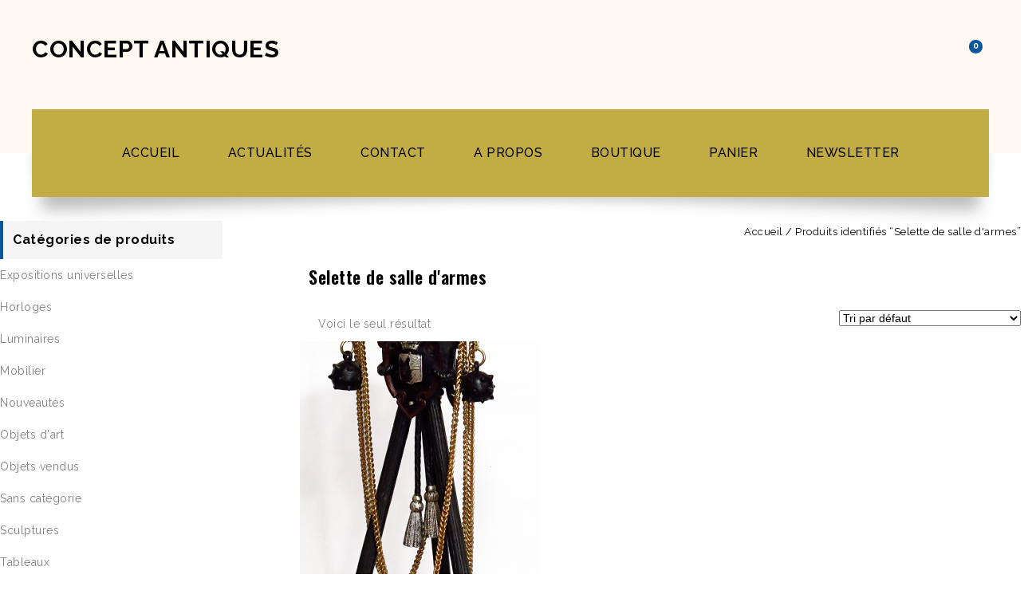

--- FILE ---
content_type: text/html; charset=UTF-8
request_url: https://conceptantiques.com/product-tag/selette-de-salle-darmes/
body_size: 35991
content:
<!DOCTYPE html>
<html dir="ltr" lang="fr-FR" prefix="og: https://ogp.me/ns#">
<head>
<meta charset="UTF-8">
<meta name="viewport" content="width=device-width,initial-scale=1">
<link rel="profile" href="https://gmpg.org/xfn/11"/>
<link rel="pingback" href="https://conceptantiques.com/xmlrpc.php"/>
 				<script>document.documentElement.className = document.documentElement.className + ' yes-js js_active js'</script>
			<title>Selette de salle d'armes - Concept Antiques</title>
<!--[if lt IE 9]>
		<![endif]-->

		<!-- All in One SEO 4.6.2 - aioseo.com -->
		<meta name="robots" content="max-image-preview:large" />
		<link rel="canonical" href="https://conceptantiques.com/product-tag/selette-de-salle-darmes/" />
		<meta name="generator" content="All in One SEO (AIOSEO) 4.6.2" />
		<script type="application/ld+json" class="aioseo-schema">
			{"@context":"https:\/\/schema.org","@graph":[{"@type":"BreadcrumbList","@id":"https:\/\/conceptantiques.com\/product-tag\/selette-de-salle-darmes\/#breadcrumblist","itemListElement":[{"@type":"ListItem","@id":"https:\/\/conceptantiques.com\/#listItem","position":1,"name":"Domicile","item":"https:\/\/conceptantiques.com\/","nextItem":"https:\/\/conceptantiques.com\/product-tag\/selette-de-salle-darmes\/#listItem"},{"@type":"ListItem","@id":"https:\/\/conceptantiques.com\/product-tag\/selette-de-salle-darmes\/#listItem","position":2,"name":"Selette de salle d'armes","previousItem":"https:\/\/conceptantiques.com\/#listItem"}]},{"@type":"CollectionPage","@id":"https:\/\/conceptantiques.com\/product-tag\/selette-de-salle-darmes\/#collectionpage","url":"https:\/\/conceptantiques.com\/product-tag\/selette-de-salle-darmes\/","name":"Selette de salle d'armes - Concept Antiques","inLanguage":"fr-FR","isPartOf":{"@id":"https:\/\/conceptantiques.com\/#website"},"breadcrumb":{"@id":"https:\/\/conceptantiques.com\/product-tag\/selette-de-salle-darmes\/#breadcrumblist"}},{"@type":"Organization","@id":"https:\/\/conceptantiques.com\/#organization","name":"Concept Antiques","url":"https:\/\/conceptantiques.com\/","sameAs":["https:\/\/twitter.com\/conceptantiques?lang=fr","https:\/\/www.linkedin.com\/company\/concept-antiques\/"],"contactPoint":{"@type":"ContactPoint","telephone":"+33609517295","contactType":"Customer Support"}},{"@type":"WebSite","@id":"https:\/\/conceptantiques.com\/#website","url":"https:\/\/conceptantiques.com\/","name":"Concept Antiques","description":"Antiquaire France sp\u00e9cialiste XIXe si\u00e8cle","inLanguage":"fr-FR","publisher":{"@id":"https:\/\/conceptantiques.com\/#organization"}}]}
		</script>
		<!-- All in One SEO -->

<script>window._wca = window._wca || [];</script>
<link rel='dns-prefetch' href='//js.stripe.com' />
<link rel='dns-prefetch' href='//stats.wp.com' />
<link rel='dns-prefetch' href='//fonts.googleapis.com' />
<link rel='dns-prefetch' href='//checkout.stripe.com' />
<link rel='dns-prefetch' href='//jetpack.wordpress.com' />
<link rel='dns-prefetch' href='//s0.wp.com' />
<link rel='dns-prefetch' href='//public-api.wordpress.com' />
<link rel='dns-prefetch' href='//0.gravatar.com' />
<link rel='dns-prefetch' href='//1.gravatar.com' />
<link rel='dns-prefetch' href='//2.gravatar.com' />
<link rel='dns-prefetch' href='//widgets.wp.com' />
<link rel='preconnect' href='//i0.wp.com' />
<link rel='preconnect' href='//c0.wp.com' />
<link rel="alternate" type="application/rss+xml" title="Concept Antiques &raquo; Flux" href="https://conceptantiques.com/feed/" />
<link rel="alternate" type="application/rss+xml" title="Concept Antiques &raquo; Flux des commentaires" href="https://conceptantiques.com/comments/feed/" />
<link rel="alternate" type="application/rss+xml" title="Flux pour Concept Antiques &raquo; Selette de salle d&#039;armes Étiquette" href="https://conceptantiques.com/product-tag/selette-de-salle-darmes/feed/" />
		<!-- This site uses the Google Analytics by MonsterInsights plugin v9.11.1 - Using Analytics tracking - https://www.monsterinsights.com/ -->
							<script src="//www.googletagmanager.com/gtag/js?id=G-KS8Z37Q5VD"  data-cfasync="false" data-wpfc-render="false" async></script>
			<script data-cfasync="false" data-wpfc-render="false">
				var mi_version = '9.11.1';
				var mi_track_user = true;
				var mi_no_track_reason = '';
								var MonsterInsightsDefaultLocations = {"page_location":"https:\/\/conceptantiques.com\/product-tag\/selette-de-salle-darmes\/"};
								if ( typeof MonsterInsightsPrivacyGuardFilter === 'function' ) {
					var MonsterInsightsLocations = (typeof MonsterInsightsExcludeQuery === 'object') ? MonsterInsightsPrivacyGuardFilter( MonsterInsightsExcludeQuery ) : MonsterInsightsPrivacyGuardFilter( MonsterInsightsDefaultLocations );
				} else {
					var MonsterInsightsLocations = (typeof MonsterInsightsExcludeQuery === 'object') ? MonsterInsightsExcludeQuery : MonsterInsightsDefaultLocations;
				}

								var disableStrs = [
										'ga-disable-G-KS8Z37Q5VD',
									];

				/* Function to detect opted out users */
				function __gtagTrackerIsOptedOut() {
					for (var index = 0; index < disableStrs.length; index++) {
						if (document.cookie.indexOf(disableStrs[index] + '=true') > -1) {
							return true;
						}
					}

					return false;
				}

				/* Disable tracking if the opt-out cookie exists. */
				if (__gtagTrackerIsOptedOut()) {
					for (var index = 0; index < disableStrs.length; index++) {
						window[disableStrs[index]] = true;
					}
				}

				/* Opt-out function */
				function __gtagTrackerOptout() {
					for (var index = 0; index < disableStrs.length; index++) {
						document.cookie = disableStrs[index] + '=true; expires=Thu, 31 Dec 2099 23:59:59 UTC; path=/';
						window[disableStrs[index]] = true;
					}
				}

				if ('undefined' === typeof gaOptout) {
					function gaOptout() {
						__gtagTrackerOptout();
					}
				}
								window.dataLayer = window.dataLayer || [];

				window.MonsterInsightsDualTracker = {
					helpers: {},
					trackers: {},
				};
				if (mi_track_user) {
					function __gtagDataLayer() {
						dataLayer.push(arguments);
					}

					function __gtagTracker(type, name, parameters) {
						if (!parameters) {
							parameters = {};
						}

						if (parameters.send_to) {
							__gtagDataLayer.apply(null, arguments);
							return;
						}

						if (type === 'event') {
														parameters.send_to = monsterinsights_frontend.v4_id;
							var hookName = name;
							if (typeof parameters['event_category'] !== 'undefined') {
								hookName = parameters['event_category'] + ':' + name;
							}

							if (typeof MonsterInsightsDualTracker.trackers[hookName] !== 'undefined') {
								MonsterInsightsDualTracker.trackers[hookName](parameters);
							} else {
								__gtagDataLayer('event', name, parameters);
							}
							
						} else {
							__gtagDataLayer.apply(null, arguments);
						}
					}

					__gtagTracker('js', new Date());
					__gtagTracker('set', {
						'developer_id.dZGIzZG': true,
											});
					if ( MonsterInsightsLocations.page_location ) {
						__gtagTracker('set', MonsterInsightsLocations);
					}
										__gtagTracker('config', 'G-KS8Z37Q5VD', {"forceSSL":"true","link_attribution":"true"} );
										window.gtag = __gtagTracker;										(function () {
						/* https://developers.google.com/analytics/devguides/collection/analyticsjs/ */
						/* ga and __gaTracker compatibility shim. */
						var noopfn = function () {
							return null;
						};
						var newtracker = function () {
							return new Tracker();
						};
						var Tracker = function () {
							return null;
						};
						var p = Tracker.prototype;
						p.get = noopfn;
						p.set = noopfn;
						p.send = function () {
							var args = Array.prototype.slice.call(arguments);
							args.unshift('send');
							__gaTracker.apply(null, args);
						};
						var __gaTracker = function () {
							var len = arguments.length;
							if (len === 0) {
								return;
							}
							var f = arguments[len - 1];
							if (typeof f !== 'object' || f === null || typeof f.hitCallback !== 'function') {
								if ('send' === arguments[0]) {
									var hitConverted, hitObject = false, action;
									if ('event' === arguments[1]) {
										if ('undefined' !== typeof arguments[3]) {
											hitObject = {
												'eventAction': arguments[3],
												'eventCategory': arguments[2],
												'eventLabel': arguments[4],
												'value': arguments[5] ? arguments[5] : 1,
											}
										}
									}
									if ('pageview' === arguments[1]) {
										if ('undefined' !== typeof arguments[2]) {
											hitObject = {
												'eventAction': 'page_view',
												'page_path': arguments[2],
											}
										}
									}
									if (typeof arguments[2] === 'object') {
										hitObject = arguments[2];
									}
									if (typeof arguments[5] === 'object') {
										Object.assign(hitObject, arguments[5]);
									}
									if ('undefined' !== typeof arguments[1].hitType) {
										hitObject = arguments[1];
										if ('pageview' === hitObject.hitType) {
											hitObject.eventAction = 'page_view';
										}
									}
									if (hitObject) {
										action = 'timing' === arguments[1].hitType ? 'timing_complete' : hitObject.eventAction;
										hitConverted = mapArgs(hitObject);
										__gtagTracker('event', action, hitConverted);
									}
								}
								return;
							}

							function mapArgs(args) {
								var arg, hit = {};
								var gaMap = {
									'eventCategory': 'event_category',
									'eventAction': 'event_action',
									'eventLabel': 'event_label',
									'eventValue': 'event_value',
									'nonInteraction': 'non_interaction',
									'timingCategory': 'event_category',
									'timingVar': 'name',
									'timingValue': 'value',
									'timingLabel': 'event_label',
									'page': 'page_path',
									'location': 'page_location',
									'title': 'page_title',
									'referrer' : 'page_referrer',
								};
								for (arg in args) {
																		if (!(!args.hasOwnProperty(arg) || !gaMap.hasOwnProperty(arg))) {
										hit[gaMap[arg]] = args[arg];
									} else {
										hit[arg] = args[arg];
									}
								}
								return hit;
							}

							try {
								f.hitCallback();
							} catch (ex) {
							}
						};
						__gaTracker.create = newtracker;
						__gaTracker.getByName = newtracker;
						__gaTracker.getAll = function () {
							return [];
						};
						__gaTracker.remove = noopfn;
						__gaTracker.loaded = true;
						window['__gaTracker'] = __gaTracker;
					})();
									} else {
										console.log("");
					(function () {
						function __gtagTracker() {
							return null;
						}

						window['__gtagTracker'] = __gtagTracker;
						window['gtag'] = __gtagTracker;
					})();
									}
			</script>
							<!-- / Google Analytics by MonsterInsights -->
		<style id='wp-img-auto-sizes-contain-inline-css'>
img:is([sizes=auto i],[sizes^="auto," i]){contain-intrinsic-size:3000px 1500px}
/*# sourceURL=wp-img-auto-sizes-contain-inline-css */
</style>
<link rel='stylesheet' id='google_fonts-css' href='https://fonts.googleapis.com/css?family=Oswald%3A300%2C400%2C500%2C600%7CRaleway%3A300%2C400%2C500%2C600%2C700%2C800%2C900%7CGreat+Vibes&#038;ver=1.0.0#038;subset=latin%2Clatin-ext' media='all' />
<link rel='stylesheet' id='tm-isotope-css' href='https://conceptantiques.com/wp-content/themes/worldwides/css/isotop-port.css?ver=45120b46f5667bea51a872ce2956aa6a' media='all' />
<link rel='stylesheet' id='tm-custom-css' href='https://conceptantiques.com/wp-content/themes/worldwides/css/megnor/custom.css?ver=45120b46f5667bea51a872ce2956aa6a' media='all' />
<link rel='stylesheet' id='owl-carousel-css' href='https://conceptantiques.com/wp-content/themes/worldwides/css/megnor/owl.carousel.css?ver=45120b46f5667bea51a872ce2956aa6a' media='all' />
<link rel='stylesheet' id='owl-transitions-css' href='https://conceptantiques.com/wp-content/themes/worldwides/css/megnor/owl.transitions.css?ver=45120b46f5667bea51a872ce2956aa6a' media='all' />
<link rel='stylesheet' id='shadowbox-css' href='https://conceptantiques.com/wp-content/themes/worldwides/css/megnor/shadowbox.css?ver=45120b46f5667bea51a872ce2956aa6a' media='all' />
<link rel='stylesheet' id='tm-shortcode-style-css' href='https://conceptantiques.com/wp-content/themes/worldwides/css/megnor/shortcode_style.css?ver=45120b46f5667bea51a872ce2956aa6a' media='all' />
<link rel='stylesheet' id='animate-min-css' href='https://conceptantiques.com/wp-content/themes/worldwides/css/megnor/animate.min.css?ver=45120b46f5667bea51a872ce2956aa6a' media='all' />
<link rel='stylesheet' id='tmpmela-block-style-css' href='https://conceptantiques.com/wp-content/themes/worldwides/css/megnor/blocks.css?ver=45120b46f5667bea51a872ce2956aa6a' media='all' />
<link rel='stylesheet' id='tm-woocommerce-css-css' href='https://conceptantiques.com/wp-content/themes/worldwides/css/megnor/woocommerce.css?ver=45120b46f5667bea51a872ce2956aa6a' media='all' />
<style id='wp-emoji-styles-inline-css'>

	img.wp-smiley, img.emoji {
		display: inline !important;
		border: none !important;
		box-shadow: none !important;
		height: 1em !important;
		width: 1em !important;
		margin: 0 0.07em !important;
		vertical-align: -0.1em !important;
		background: none !important;
		padding: 0 !important;
	}
/*# sourceURL=wp-emoji-styles-inline-css */
</style>
<link rel='stylesheet' id='wp-block-library-css' href='https://c0.wp.com/c/6.9/wp-includes/css/dist/block-library/style.min.css' media='all' />
<style id='global-styles-inline-css'>
:root{--wp--preset--aspect-ratio--square: 1;--wp--preset--aspect-ratio--4-3: 4/3;--wp--preset--aspect-ratio--3-4: 3/4;--wp--preset--aspect-ratio--3-2: 3/2;--wp--preset--aspect-ratio--2-3: 2/3;--wp--preset--aspect-ratio--16-9: 16/9;--wp--preset--aspect-ratio--9-16: 9/16;--wp--preset--color--black: #000000;--wp--preset--color--cyan-bluish-gray: #abb8c3;--wp--preset--color--white: #ffffff;--wp--preset--color--pale-pink: #f78da7;--wp--preset--color--vivid-red: #cf2e2e;--wp--preset--color--luminous-vivid-orange: #ff6900;--wp--preset--color--luminous-vivid-amber: #fcb900;--wp--preset--color--light-green-cyan: #7bdcb5;--wp--preset--color--vivid-green-cyan: #00d084;--wp--preset--color--pale-cyan-blue: #8ed1fc;--wp--preset--color--vivid-cyan-blue: #0693e3;--wp--preset--color--vivid-purple: #9b51e0;--wp--preset--gradient--vivid-cyan-blue-to-vivid-purple: linear-gradient(135deg,rgb(6,147,227) 0%,rgb(155,81,224) 100%);--wp--preset--gradient--light-green-cyan-to-vivid-green-cyan: linear-gradient(135deg,rgb(122,220,180) 0%,rgb(0,208,130) 100%);--wp--preset--gradient--luminous-vivid-amber-to-luminous-vivid-orange: linear-gradient(135deg,rgb(252,185,0) 0%,rgb(255,105,0) 100%);--wp--preset--gradient--luminous-vivid-orange-to-vivid-red: linear-gradient(135deg,rgb(255,105,0) 0%,rgb(207,46,46) 100%);--wp--preset--gradient--very-light-gray-to-cyan-bluish-gray: linear-gradient(135deg,rgb(238,238,238) 0%,rgb(169,184,195) 100%);--wp--preset--gradient--cool-to-warm-spectrum: linear-gradient(135deg,rgb(74,234,220) 0%,rgb(151,120,209) 20%,rgb(207,42,186) 40%,rgb(238,44,130) 60%,rgb(251,105,98) 80%,rgb(254,248,76) 100%);--wp--preset--gradient--blush-light-purple: linear-gradient(135deg,rgb(255,206,236) 0%,rgb(152,150,240) 100%);--wp--preset--gradient--blush-bordeaux: linear-gradient(135deg,rgb(254,205,165) 0%,rgb(254,45,45) 50%,rgb(107,0,62) 100%);--wp--preset--gradient--luminous-dusk: linear-gradient(135deg,rgb(255,203,112) 0%,rgb(199,81,192) 50%,rgb(65,88,208) 100%);--wp--preset--gradient--pale-ocean: linear-gradient(135deg,rgb(255,245,203) 0%,rgb(182,227,212) 50%,rgb(51,167,181) 100%);--wp--preset--gradient--electric-grass: linear-gradient(135deg,rgb(202,248,128) 0%,rgb(113,206,126) 100%);--wp--preset--gradient--midnight: linear-gradient(135deg,rgb(2,3,129) 0%,rgb(40,116,252) 100%);--wp--preset--font-size--small: 13px;--wp--preset--font-size--medium: 20px;--wp--preset--font-size--large: 36px;--wp--preset--font-size--x-large: 42px;--wp--preset--spacing--20: 0.44rem;--wp--preset--spacing--30: 0.67rem;--wp--preset--spacing--40: 1rem;--wp--preset--spacing--50: 1.5rem;--wp--preset--spacing--60: 2.25rem;--wp--preset--spacing--70: 3.38rem;--wp--preset--spacing--80: 5.06rem;--wp--preset--shadow--natural: 6px 6px 9px rgba(0, 0, 0, 0.2);--wp--preset--shadow--deep: 12px 12px 50px rgba(0, 0, 0, 0.4);--wp--preset--shadow--sharp: 6px 6px 0px rgba(0, 0, 0, 0.2);--wp--preset--shadow--outlined: 6px 6px 0px -3px rgb(255, 255, 255), 6px 6px rgb(0, 0, 0);--wp--preset--shadow--crisp: 6px 6px 0px rgb(0, 0, 0);}:where(.is-layout-flex){gap: 0.5em;}:where(.is-layout-grid){gap: 0.5em;}body .is-layout-flex{display: flex;}.is-layout-flex{flex-wrap: wrap;align-items: center;}.is-layout-flex > :is(*, div){margin: 0;}body .is-layout-grid{display: grid;}.is-layout-grid > :is(*, div){margin: 0;}:where(.wp-block-columns.is-layout-flex){gap: 2em;}:where(.wp-block-columns.is-layout-grid){gap: 2em;}:where(.wp-block-post-template.is-layout-flex){gap: 1.25em;}:where(.wp-block-post-template.is-layout-grid){gap: 1.25em;}.has-black-color{color: var(--wp--preset--color--black) !important;}.has-cyan-bluish-gray-color{color: var(--wp--preset--color--cyan-bluish-gray) !important;}.has-white-color{color: var(--wp--preset--color--white) !important;}.has-pale-pink-color{color: var(--wp--preset--color--pale-pink) !important;}.has-vivid-red-color{color: var(--wp--preset--color--vivid-red) !important;}.has-luminous-vivid-orange-color{color: var(--wp--preset--color--luminous-vivid-orange) !important;}.has-luminous-vivid-amber-color{color: var(--wp--preset--color--luminous-vivid-amber) !important;}.has-light-green-cyan-color{color: var(--wp--preset--color--light-green-cyan) !important;}.has-vivid-green-cyan-color{color: var(--wp--preset--color--vivid-green-cyan) !important;}.has-pale-cyan-blue-color{color: var(--wp--preset--color--pale-cyan-blue) !important;}.has-vivid-cyan-blue-color{color: var(--wp--preset--color--vivid-cyan-blue) !important;}.has-vivid-purple-color{color: var(--wp--preset--color--vivid-purple) !important;}.has-black-background-color{background-color: var(--wp--preset--color--black) !important;}.has-cyan-bluish-gray-background-color{background-color: var(--wp--preset--color--cyan-bluish-gray) !important;}.has-white-background-color{background-color: var(--wp--preset--color--white) !important;}.has-pale-pink-background-color{background-color: var(--wp--preset--color--pale-pink) !important;}.has-vivid-red-background-color{background-color: var(--wp--preset--color--vivid-red) !important;}.has-luminous-vivid-orange-background-color{background-color: var(--wp--preset--color--luminous-vivid-orange) !important;}.has-luminous-vivid-amber-background-color{background-color: var(--wp--preset--color--luminous-vivid-amber) !important;}.has-light-green-cyan-background-color{background-color: var(--wp--preset--color--light-green-cyan) !important;}.has-vivid-green-cyan-background-color{background-color: var(--wp--preset--color--vivid-green-cyan) !important;}.has-pale-cyan-blue-background-color{background-color: var(--wp--preset--color--pale-cyan-blue) !important;}.has-vivid-cyan-blue-background-color{background-color: var(--wp--preset--color--vivid-cyan-blue) !important;}.has-vivid-purple-background-color{background-color: var(--wp--preset--color--vivid-purple) !important;}.has-black-border-color{border-color: var(--wp--preset--color--black) !important;}.has-cyan-bluish-gray-border-color{border-color: var(--wp--preset--color--cyan-bluish-gray) !important;}.has-white-border-color{border-color: var(--wp--preset--color--white) !important;}.has-pale-pink-border-color{border-color: var(--wp--preset--color--pale-pink) !important;}.has-vivid-red-border-color{border-color: var(--wp--preset--color--vivid-red) !important;}.has-luminous-vivid-orange-border-color{border-color: var(--wp--preset--color--luminous-vivid-orange) !important;}.has-luminous-vivid-amber-border-color{border-color: var(--wp--preset--color--luminous-vivid-amber) !important;}.has-light-green-cyan-border-color{border-color: var(--wp--preset--color--light-green-cyan) !important;}.has-vivid-green-cyan-border-color{border-color: var(--wp--preset--color--vivid-green-cyan) !important;}.has-pale-cyan-blue-border-color{border-color: var(--wp--preset--color--pale-cyan-blue) !important;}.has-vivid-cyan-blue-border-color{border-color: var(--wp--preset--color--vivid-cyan-blue) !important;}.has-vivid-purple-border-color{border-color: var(--wp--preset--color--vivid-purple) !important;}.has-vivid-cyan-blue-to-vivid-purple-gradient-background{background: var(--wp--preset--gradient--vivid-cyan-blue-to-vivid-purple) !important;}.has-light-green-cyan-to-vivid-green-cyan-gradient-background{background: var(--wp--preset--gradient--light-green-cyan-to-vivid-green-cyan) !important;}.has-luminous-vivid-amber-to-luminous-vivid-orange-gradient-background{background: var(--wp--preset--gradient--luminous-vivid-amber-to-luminous-vivid-orange) !important;}.has-luminous-vivid-orange-to-vivid-red-gradient-background{background: var(--wp--preset--gradient--luminous-vivid-orange-to-vivid-red) !important;}.has-very-light-gray-to-cyan-bluish-gray-gradient-background{background: var(--wp--preset--gradient--very-light-gray-to-cyan-bluish-gray) !important;}.has-cool-to-warm-spectrum-gradient-background{background: var(--wp--preset--gradient--cool-to-warm-spectrum) !important;}.has-blush-light-purple-gradient-background{background: var(--wp--preset--gradient--blush-light-purple) !important;}.has-blush-bordeaux-gradient-background{background: var(--wp--preset--gradient--blush-bordeaux) !important;}.has-luminous-dusk-gradient-background{background: var(--wp--preset--gradient--luminous-dusk) !important;}.has-pale-ocean-gradient-background{background: var(--wp--preset--gradient--pale-ocean) !important;}.has-electric-grass-gradient-background{background: var(--wp--preset--gradient--electric-grass) !important;}.has-midnight-gradient-background{background: var(--wp--preset--gradient--midnight) !important;}.has-small-font-size{font-size: var(--wp--preset--font-size--small) !important;}.has-medium-font-size{font-size: var(--wp--preset--font-size--medium) !important;}.has-large-font-size{font-size: var(--wp--preset--font-size--large) !important;}.has-x-large-font-size{font-size: var(--wp--preset--font-size--x-large) !important;}
/*# sourceURL=global-styles-inline-css */
</style>

<style id='classic-theme-styles-inline-css'>
/*! This file is auto-generated */
.wp-block-button__link{color:#fff;background-color:#32373c;border-radius:9999px;box-shadow:none;text-decoration:none;padding:calc(.667em + 2px) calc(1.333em + 2px);font-size:1.125em}.wp-block-file__button{background:#32373c;color:#fff;text-decoration:none}
/*# sourceURL=/wp-includes/css/classic-themes.min.css */
</style>
<link rel='stylesheet' id='contact-form-7-css' href='https://conceptantiques.com/wp-content/plugins/contact-form-7/includes/css/styles.css?ver=6.1.4' media='all' />
<link rel='stylesheet' id='rs-plugin-settings-css' href='https://conceptantiques.com/wp-content/plugins/revslider/public/assets/css/settings.css?ver=5.4.8.3' media='all' />
<style id='rs-plugin-settings-inline-css'>
#rs-demo-id {}
/*# sourceURL=rs-plugin-settings-inline-css */
</style>
<link rel='stylesheet' id='stripe-checkout-button-css' href='https://checkout.stripe.com/v3/checkout/button.css' media='all' />
<link rel='stylesheet' id='simpay-public-css' href='https://conceptantiques.com/wp-content/plugins/stripe/includes/core/assets/css/simpay-public.min.css?ver=4.16.1' media='all' />
<style id='woocommerce-inline-inline-css'>
.woocommerce form .form-row .required { visibility: visible; }
/*# sourceURL=woocommerce-inline-inline-css */
</style>
<link rel='stylesheet' id='yith-quick-view-css' href='https://conceptantiques.com/wp-content/plugins/yith-woocommerce-quick-view/assets/css/yith-quick-view.css?ver=2.10.0' media='all' />
<style id='yith-quick-view-inline-css'>

				#yith-quick-view-modal .yith-quick-view-overlay{background:rgba( 0, 0, 0, 0.8)}
				#yith-quick-view-modal .yith-wcqv-main{background:#ffffff;}
				#yith-quick-view-close{color:#cdcdcd;}
				#yith-quick-view-close:hover{color:#ff0000;}
/*# sourceURL=yith-quick-view-inline-css */
</style>
<link rel='stylesheet' id='jquery-selectBox-css' href='https://conceptantiques.com/wp-content/plugins/yith-woocommerce-wishlist/assets/css/jquery.selectBox.css?ver=1.2.0' media='all' />
<link rel='stylesheet' id='woocommerce_prettyPhoto_css-css' href='//conceptantiques.com/wp-content/plugins/woocommerce/assets/css/prettyPhoto.css?ver=3.1.6' media='all' />
<link rel='stylesheet' id='yith-wcwl-main-css' href='https://conceptantiques.com/wp-content/plugins/yith-woocommerce-wishlist/assets/css/style.css?ver=4.11.0' media='all' />
<style id='yith-wcwl-main-inline-css'>
 :root { --rounded-corners-radius: 16px; --add-to-cart-rounded-corners-radius: 16px; --color-headers-background: #F4F4F4; --feedback-duration: 3s } 
 :root { --rounded-corners-radius: 16px; --add-to-cart-rounded-corners-radius: 16px; --color-headers-background: #F4F4F4; --feedback-duration: 3s } 
/*# sourceURL=yith-wcwl-main-inline-css */
</style>
<link rel='stylesheet' id='tm-child-style-css' href='https://conceptantiques.com/wp-content/themes/worldwides/style.css?ver=45120b46f5667bea51a872ce2956aa6a' media='all' />
<link rel='stylesheet' id='tm-fonts-css' href='//fonts.googleapis.com/css?family=Source+Sans+Pro%3A300%2C400%2C700%2C300italic%2C400italic%2C700italic%7CBitter%3A400%2C700&#038;subset=latin%2Clatin-ext' media='all' />
<link rel='stylesheet' id='FontAwesome-css' href='https://conceptantiques.com/wp-content/themes/worldwides/fonts/css/font-awesome.css?ver=4.7.0' media='all' />
<link rel='stylesheet' id='tm-style-css' href='https://conceptantiques.com/wp-content/themes/wordwides_antique/style.css?ver=1.0' media='all' />
<link rel='stylesheet' id='jetpack_likes-css' href='https://c0.wp.com/p/jetpack/15.4/modules/likes/style.css' media='all' />
<link rel='stylesheet' id='jquery-fixedheadertable-style-css' href='https://conceptantiques.com/wp-content/plugins/yith-woocommerce-compare/assets/css/jquery.dataTables.css?ver=1.10.18' media='all' />
<link rel='stylesheet' id='yith_woocompare_page-css' href='https://conceptantiques.com/wp-content/plugins/yith-woocommerce-compare/assets/css/compare.css?ver=3.7.0' media='all' />
<link rel='stylesheet' id='yith-woocompare-widget-css' href='https://conceptantiques.com/wp-content/plugins/yith-woocommerce-compare/assets/css/widget.css?ver=3.7.0' media='all' />
<link rel='stylesheet' id='grid-list-layout-css' href='https://conceptantiques.com/wp-content/plugins/woocommerce-grid-list-toggle/assets/css/style.css?ver=45120b46f5667bea51a872ce2956aa6a' media='all' />
<link rel='stylesheet' id='grid-list-button-css' href='https://conceptantiques.com/wp-content/plugins/woocommerce-grid-list-toggle/assets/css/button.css?ver=45120b46f5667bea51a872ce2956aa6a' media='all' />
<link rel='stylesheet' id='dashicons-css' href='https://c0.wp.com/c/6.9/wp-includes/css/dashicons.min.css' media='all' />
<style id='dashicons-inline-css'>
[data-font="Dashicons"]:before {font-family: 'Dashicons' !important;content: attr(data-icon) !important;speak: none !important;font-weight: normal !important;font-variant: normal !important;text-transform: none !important;line-height: 1 !important;font-style: normal !important;-webkit-font-smoothing: antialiased !important;-moz-osx-font-smoothing: grayscale !important;}
/*# sourceURL=dashicons-inline-css */
</style>
<link rel='stylesheet' id='sharedaddy-css' href='https://c0.wp.com/p/jetpack/15.4/modules/sharedaddy/sharing.css' media='all' />
<link rel='stylesheet' id='social-logos-css' href='https://c0.wp.com/p/jetpack/15.4/_inc/social-logos/social-logos.min.css' media='all' />
<script src="https://conceptantiques.com/wp-content/plugins/google-analytics-for-wordpress/assets/js/frontend-gtag.min.js?ver=9.11.1" id="monsterinsights-frontend-script-js" async="async" data-wp-strategy="async"></script>
<script data-cfasync="false" data-wpfc-render="false" id='monsterinsights-frontend-script-js-extra'>/* <![CDATA[ */
var monsterinsights_frontend = {"js_events_tracking":"true","download_extensions":"doc,pdf,ppt,zip,xls,docx,pptx,xlsx","inbound_paths":"[{\"path\":\"\\\/go\\\/\",\"label\":\"affiliate\"},{\"path\":\"\\\/recommend\\\/\",\"label\":\"affiliate\"}]","home_url":"https:\/\/conceptantiques.com","hash_tracking":"false","v4_id":"G-KS8Z37Q5VD"};/* ]]> */
</script>
<script src="https://c0.wp.com/c/6.9/wp-includes/js/jquery/jquery.min.js" id="jquery-core-js"></script>
<script src="https://c0.wp.com/c/6.9/wp-includes/js/jquery/jquery-migrate.min.js" id="jquery-migrate-js"></script>
<script src="https://conceptantiques.com/wp-content/plugins/revslider/public/assets/js/jquery.themepunch.tools.min.js?ver=5.4.8.3" id="tp-tools-js"></script>
<script src="https://conceptantiques.com/wp-content/plugins/revslider/public/assets/js/jquery.themepunch.revolution.min.js?ver=5.4.8.3" id="revmin-js"></script>
<script src="https://c0.wp.com/p/woocommerce/10.4.3/assets/js/jquery-blockui/jquery.blockUI.min.js" id="wc-jquery-blockui-js" defer="defer" data-wp-strategy="defer"></script>
<script id="wc-add-to-cart-js-extra">
/* <![CDATA[ */
var wc_add_to_cart_params = {"ajax_url":"/wp-admin/admin-ajax.php","wc_ajax_url":"/?wc-ajax=%%endpoint%%","i18n_view_cart":"Voir le panier","cart_url":"https://conceptantiques.com/cart/","is_cart":"","cart_redirect_after_add":"yes"};
//# sourceURL=wc-add-to-cart-js-extra
/* ]]> */
</script>
<script src="https://c0.wp.com/p/woocommerce/10.4.3/assets/js/frontend/add-to-cart.min.js" id="wc-add-to-cart-js" defer="defer" data-wp-strategy="defer"></script>
<script src="https://c0.wp.com/p/woocommerce/10.4.3/assets/js/js-cookie/js.cookie.min.js" id="wc-js-cookie-js" defer="defer" data-wp-strategy="defer"></script>
<script id="woocommerce-js-extra">
/* <![CDATA[ */
var woocommerce_params = {"ajax_url":"/wp-admin/admin-ajax.php","wc_ajax_url":"/?wc-ajax=%%endpoint%%","i18n_password_show":"Afficher le mot de passe","i18n_password_hide":"Masquer le mot de passe"};
//# sourceURL=woocommerce-js-extra
/* ]]> */
</script>
<script src="https://c0.wp.com/p/woocommerce/10.4.3/assets/js/frontend/woocommerce.min.js" id="woocommerce-js" defer="defer" data-wp-strategy="defer"></script>
<script id="WCPAY_ASSETS-js-extra">
/* <![CDATA[ */
var wcpayAssets = {"url":"https://conceptantiques.com/wp-content/plugins/woocommerce-payments/dist/"};
//# sourceURL=WCPAY_ASSETS-js-extra
/* ]]> */
</script>
<script src="https://conceptantiques.com/wp-content/themes/worldwides/js/megnor/jquery.jqtransform.js?ver=45120b46f5667bea51a872ce2956aa6a" id="jqtransform-js"></script>
<script src="https://conceptantiques.com/wp-content/themes/worldwides/js/megnor/jquery.jqtransform.script.js?ver=45120b46f5667bea51a872ce2956aa6a" id="jqtransform-script-js"></script>
<script src="https://conceptantiques.com/wp-content/themes/worldwides/js/megnor/jquery.custom.min.js?ver=45120b46f5667bea51a872ce2956aa6a" id="tm-custom-script-js"></script>
<script src="https://conceptantiques.com/wp-content/themes/worldwides/js/jquery.isotope.min.js?ver=45120b46f5667bea51a872ce2956aa6a" id="isotope-js"></script>
<script src="https://conceptantiques.com/wp-content/themes/worldwides/js/megnor/megnor.min.js?ver=45120b46f5667bea51a872ce2956aa6a" id="tm-megnor-js"></script>
<script src="https://conceptantiques.com/wp-content/themes/worldwides/js/megnor/carousel.min.js?ver=45120b46f5667bea51a872ce2956aa6a" id="carousel-js"></script>
<script src="https://conceptantiques.com/wp-content/themes/worldwides/js/megnor/jquery.easypiechart.min.js?ver=45120b46f5667bea51a872ce2956aa6a" id="easypiechart-js"></script>
<script src="https://conceptantiques.com/wp-content/themes/worldwides/js/megnor/owl.carousel.min.js?ver=45120b46f5667bea51a872ce2956aa6a" id="owlcarousel-js"></script>
<script src="https://conceptantiques.com/wp-content/themes/worldwides/js/megnor/jquery.formalize.min.js?ver=45120b46f5667bea51a872ce2956aa6a" id="formalize-js"></script>
<script src="https://conceptantiques.com/wp-content/themes/worldwides/js/megnor/respond.min.js?ver=45120b46f5667bea51a872ce2956aa6a" id="respond-js"></script>
<script src="https://conceptantiques.com/wp-content/themes/worldwides/js/megnor/jquery.validate.js?ver=45120b46f5667bea51a872ce2956aa6a" id="validate-js"></script>
<script src="https://conceptantiques.com/wp-content/themes/worldwides/js/megnor/shadowbox.js?ver=45120b46f5667bea51a872ce2956aa6a" id="shadowbox-js"></script>
<script src="https://conceptantiques.com/wp-content/themes/worldwides/js/megnor/waypoints.min.js?ver=45120b46f5667bea51a872ce2956aa6a" id="waypoints-js"></script>
<script src="https://conceptantiques.com/wp-content/themes/worldwides/js/megnor/jquery.megamenu.js?ver=45120b46f5667bea51a872ce2956aa6a" id="megamenu-js"></script>
<script src="https://conceptantiques.com/wp-content/themes/worldwides/js/megnor/easyResponsiveTabs.js?ver=45120b46f5667bea51a872ce2956aa6a" id="easyResponsiveTabs-js"></script>
<script src="https://conceptantiques.com/wp-content/themes/worldwides/js/megnor/jquery.treeview.js?ver=45120b46f5667bea51a872ce2956aa6a" id="jtree_min-js"></script>
<script src="https://conceptantiques.com/wp-content/themes/worldwides/js/megnor/jquery.jscroll.min.js?ver=45120b46f5667bea51a872ce2956aa6a" id="scroll-min-js"></script>
<script src="https://conceptantiques.com/wp-content/themes/worldwides/js/megnor/countUp.js?ver=45120b46f5667bea51a872ce2956aa6a" id="countUp-js"></script>
<script src="https://conceptantiques.com/wp-content/themes/worldwides/js/megnor/jquery.bxslider.js?ver=45120b46f5667bea51a872ce2956aa6a" id="bxslider-js"></script>
<script src="https://conceptantiques.com/wp-content/themes/worldwides/js/megnor/doubletaptogo.js?ver=45120b46f5667bea51a872ce2956aa6a" id="doubletaptogo-js"></script>
<script src="https://conceptantiques.com/wp-content/themes/worldwides/js/megnor/jquery.countdown.min.js?ver=45120b46f5667bea51a872ce2956aa6a" id="countdown-min-js"></script>
<script src="https://conceptantiques.com/wp-content/themes/worldwides/js/html5.js?ver=45120b46f5667bea51a872ce2956aa6a" id="tm-html5-js"></script>
<script id="phpvariable-js-extra">
/* <![CDATA[ */
var php_var = {"tm_loadmore":"","tm_pagination":"","tm_nomore":""};
//# sourceURL=phpvariable-js-extra
/* ]]> */
</script>
<script src="https://conceptantiques.com/wp-content/themes/worldwides/js/megnor/megnorloadmore.js?ver=45120b46f5667bea51a872ce2956aa6a" id="phpvariable-js"></script>
<script src="https://stats.wp.com/s-202603.js" id="woocommerce-analytics-js" defer="defer" data-wp-strategy="defer"></script>
<script src="https://conceptantiques.com/wp-content/plugins/woocommerce-grid-list-toggle/assets/js/jquery.cookie.min.js?ver=45120b46f5667bea51a872ce2956aa6a" id="cookie-js"></script>
<script src="https://conceptantiques.com/wp-content/plugins/woocommerce-grid-list-toggle/assets/js/jquery.gridlistview.min.js?ver=45120b46f5667bea51a872ce2956aa6a" id="grid-list-scripts-js"></script>
<link rel="https://api.w.org/" href="https://conceptantiques.com/wp-json/" /><link rel="alternate" title="JSON" type="application/json" href="https://conceptantiques.com/wp-json/wp/v2/product_tag/121" /><link rel="EditURI" type="application/rsd+xml" title="RSD" href="https://conceptantiques.com/xmlrpc.php?rsd" />
<meta name="viewport" content="width=device-width, minimum-scale=1" />	<style>img#wpstats{display:none}</style>
		<meta name="generator" content="/home/u803910251/domains/conceptantiques.com/public_html/wp-content/themes/worldwides/style.css - " /><link rel="shortcut icon" type="image/png" href="" />		<link href='https://fonts.googleapis.com/css?family=Oswald' rel='stylesheet' />
	<style>
		h1 {	
		font-family:'Oswald', Arial, Helvetica, sans-serif;
	}	
			h1 {	
		color:#000000;	
	}	
			h2 {	
		font-family:'Raleway', Arial, Helvetica, sans-serif;
	}	
			h2 {	
		color:#000000;	
	}	
			h3 {	
		font-family:'Raleway', Arial, Helvetica, sans-serif;
	}	
			h3 { color:#000000;}
			h4 {	
		font-family:'Raleway', Arial, Helvetica, sans-serif;
	}	
		
		h4 {	
		color:#000000;	
	}	
			h5 {	
		font-family:'Raleway', Arial, Helvetica, sans-serif;
	}	
			h5 {	
		color:#000000;	
	}	
			h6 {	
		font-family:'Raleway', Arial, Helvetica, sans-serif;
	}	
		
		h6 {	
		color:#000000;	
	}	
			.home-service h3.widget-title {	
		font-family:'Raleway', Arial, Helvetica, sans-serif;
	}	
		.primary-sidebar a,.header-menu-links a {
		color:#808080;
	}
	 .primary-sidebar a:hover ,.header-menu-links a:hover{
		color:#9C640C;
	}	
	
	a {
		color:#000000;
	}
	a:hover ,
	.custom-testimonial .style-1 .testimonial-title a:hover,
	.cat_img_block:hover .category{
		color:#1818DB;
	}
	.footer a, .site-footer a, .site-footer{
		color:#FFFFFF; 
	}
	.footer a:hover, .footer .footer-links li a:hover, .site-footer a:hover{
		color:#9C640C;		 
	}
		h3 {	
		font-family:'Raleway', Arial, Helvetica, sans-serif;	
	}	
		
		.site-footer {	
		font-family:'Raleway', Arial, Helvetica, sans-serif;	
	}	
		
	.footer-top {
		background-color:#000000 ;
	}
	.footer-bottom {
		background-color:#000000 ;
	}
	body {
		background-color:#FFFFFF ;
				background-image: url("https://conceptantiques.com/wp-content/themes/worldwides/images/megnor/colorpicker/pattern/body-bg.png");
		background-position:top left ;
		background-repeat:repeat;
		background-attachment:scroll;
					
		color:#808080;
	} 
	.topbar-outer{background:rgba(0,0,0,1);color:#D1D1D1; }
	.header-top{background-color:rgba(0,0,0,0.0)}
	.header-bottom{background-color:rgba(194,173,68,1)}
	.service-cms{background-color:rgb(0,0,0)}
	.navigation-bar{background-color:rgba(194,173,68,1)}
	.mega-menu ul li a{color:#000000; }
	.mega-menu ul li a:hover,.mega-menu .current_page_item > a{color:#98D1E9; }
	.mobile-menu{background-color:rgba(255,255,255,1)}
	.mobile-menu ul li a{color:#000000; }
	.mobile-menu ul li a:hover,.mobile-menu .current_page_item > a{color:#C2AD44; }
		
		
	.site-header {
		background-color:rgba(255,248,240,1);
			} 
		body {	
		font-family: 'Raleway', Arial, Helvetica, sans-serif;	
	}


.widget button, .widget input[type="button"], .widget input[type="reset"], .widget input[type="submit"], a.button, button, .contributor-posts-link, input[type="button"], input[type="reset"], input[type="submit"], .button_content_inner a, .woocommerce #content input.button, .woocommerce #respond input#submit, .woocommerce a.button, .woocommerce button.button, .woocommerce input.button, .woocommerce-page #content input.button, .woocommerce-page #respond input#submit, .woocommerce-page a.button, .woocommerce-page button.button, .woocommerce-page input.button, .woocommerce .wishlist_table td.product-add-to-cart a,.woocommerce .wc-proceed-to-checkout .checkout-button:hover,
.woocommerce-page input.button:hover,.woocommerce #content input.button.disabled,.woocommerce #content input.button:disabled,.woocommerce #respond input#submit.disabled,.woocommerce #respond input#submit:disabled,.woocommerce a.button.disabled,.woocommerce a.button:disabled,.woocommerce button.button.disabled,.woocommerce button.button:disabled,.woocommerce input.button.disabled,.woocommerce input.button:disabled,.woocommerce-page #content input.button.disabled,.woocommerce-page #content input.button:disabled,.woocommerce-page #respond input#submit.disabled,.woocommerce-page #respond input#submit:disabled,.woocommerce-page a.button.disabled,.woocommerce-page a.button:disabled,.woocommerce-page button.button.disabled,.woocommerce-page button.button:disabled,.woocommerce-page input.button.disabled,.woocommerce-page input.button:disabled,.loadgridlist-wrapper .woocount:hover,#primary .entry-summary .single_add_to_cart_button:hover{
	background-color:rgba(255,255,255,1);
	color:#000000;
	border-color:#1F18DB;

	 font-family:Raleway;
		font-family:'Raleway', Arial, Helvetica, sans-serif;
	}

.widget input[type="button"]:hover,.widget input[type="button"]:focus,.widget input[type="reset"]:hover,.widget input[type="reset"]:focus,.widget input[type="submit"]:hover,.widget input[type="submit"]:focus,a.button:hover,a.button:focus,button:hover,button:focus,.contributor-posts-link:hover,input[type="button"]:hover,input[type="button"]:focus,input[type="reset"]:hover,input[type="reset"]:focus,input[type="submit"]:hover,input[type="submit"]:focus,.calloutarea_button a.button:hover,.calloutarea_button a.button:focus,.button_content_inner a:hover,.button_content_inner a:focus,.woocommerce #content input.button:hover, .woocommerce #respond input#submit:hover, .woocommerce a.button:hover, .woocommerce button.button:hover, .woocommerce input.button:hover, .woocommerce-page #content input.button:hover, .woocommerce-page #respond input#submit:hover, .woocommerce-page a.button:hover, .woocommerce-page button.button:hover, .woocommerce #content table.cart .checkout-button:hover,#primary .entry-summary .single_add_to_cart_button,.woocommerce .wc-proceed-to-checkout .checkout-button,.loadgridlist-wrapper .woocount{
		background-color:rgba(31,24,219,1);
		color:#FFFFFF;
		border-color:#1F18DB;
	}	

			
</style>
	<noscript><style>.woocommerce-product-gallery{ opacity: 1 !important; }</style></noscript>
	<meta name="generator" content="Powered by Slider Revolution 5.4.8.3 - responsive, Mobile-Friendly Slider Plugin for WordPress with comfortable drag and drop interface." />
<style></style><script>function setREVStartSize(e){									
						try{ e.c=jQuery(e.c);var i=jQuery(window).width(),t=9999,r=0,n=0,l=0,f=0,s=0,h=0;
							if(e.responsiveLevels&&(jQuery.each(e.responsiveLevels,function(e,f){f>i&&(t=r=f,l=e),i>f&&f>r&&(r=f,n=e)}),t>r&&(l=n)),f=e.gridheight[l]||e.gridheight[0]||e.gridheight,s=e.gridwidth[l]||e.gridwidth[0]||e.gridwidth,h=i/s,h=h>1?1:h,f=Math.round(h*f),"fullscreen"==e.sliderLayout){var u=(e.c.width(),jQuery(window).height());if(void 0!=e.fullScreenOffsetContainer){var c=e.fullScreenOffsetContainer.split(",");if (c) jQuery.each(c,function(e,i){u=jQuery(i).length>0?u-jQuery(i).outerHeight(!0):u}),e.fullScreenOffset.split("%").length>1&&void 0!=e.fullScreenOffset&&e.fullScreenOffset.length>0?u-=jQuery(window).height()*parseInt(e.fullScreenOffset,0)/100:void 0!=e.fullScreenOffset&&e.fullScreenOffset.length>0&&(u-=parseInt(e.fullScreenOffset,0))}f=u}else void 0!=e.minHeight&&f<e.minHeight&&(f=e.minHeight);e.c.closest(".rev_slider_wrapper").css({height:f})					
						}catch(d){console.log("Failure at Presize of Slider:"+d)}						
					};</script>
 
<link rel='stylesheet' id='wc-stripe-blocks-checkout-style-css' href='https://conceptantiques.com/wp-content/plugins/woocommerce-gateway-stripe/build/upe-blocks.css?ver=5149cca93b0373758856' media='all' />
<link rel='stylesheet' id='wc-blocks-style-css' href='https://c0.wp.com/p/woocommerce/10.4.3/assets/client/blocks/wc-blocks.css' media='all' />
<link rel='stylesheet' id='photoswipe-css' href='https://c0.wp.com/p/woocommerce/10.4.3/assets/css/photoswipe/photoswipe.min.css' media='all' />
<link rel='stylesheet' id='photoswipe-default-skin-css' href='https://c0.wp.com/p/woocommerce/10.4.3/assets/css/photoswipe/default-skin/default-skin.min.css' media='all' />
<link rel='stylesheet' id='tm_responsive-css' href='https://conceptantiques.com/wp-content/themes/wordwides_antique/responsive.css?ver=45120b46f5667bea51a872ce2956aa6a' media='all' />
</head>
<body data-rsssl=1 class="archive tax-product_tag term-selette-de-salle-darmes term-121 wp-embed-responsive wp-theme-worldwides wp-child-theme-wordwides_antique theme-worldwides woocommerce woocommerce-page woocommerce-no-js masthead-fixed list-view shop-left-sidebar no-topbar">
<div id="page" class="hfeed site">
<!-- Header -->
<header id="masthead" class="site-header  site-header-fix header ">
		
	<div class="theme-container">
			<div class="header-main header-fix">
							<div class="header-top">
					<!-- Start header_left -->	
						<div class="header-left">
						<!-- Header LOGO-->
						<div class="header-logo">
													<h3 class="site-title"> <a href="https://conceptantiques.com/" rel="home">
								Concept Antiques								</a>
							</h3>
																		</div>
					
										<!-- Header Mob LOGO-->
							<div class="header-mob-logo">
																	<h3 class="site-title"> <a href="https://conceptantiques.com/" rel="home">
										Concept Antiques										</a>
									</h3>
																								</div>
					</div>			
					<!-- Start Header Right -->	
						<div class="header-right">
								<!--Cart -->				
									<div class="header-cart">
																									<div class="cart togg">
																			
													<div class="shopping_cart tog" title="View your shopping cart">
													<a class="cart-contents" href="https://conceptantiques.com/cart/" title="View your shopping cart">0</a>
													</div>	
																										<aside id="woocommerce_widget_cart-2" class="widget woocommerce widget_shopping_cart tab_content"><h3 class="widget-title">Panier</h3><div class="hide_cart_widget_if_empty"><div class="widget_shopping_cart_content"></div></div></aside>		
												</div>							
												
											</div>
									<!-- Topbar link -->
										 	
								 <!--  Header Search -->
								 <!-- Search -->
								<div class="header-search">
																		<div class="search-button"> </div>
											<form role="search" method="get" class="woocommerce-product-search" action="https://conceptantiques.com/">
	<label class="screen-reader-text" for="woocommerce-product-search-field-0">Recherche pour :</label>
	<input type="search" id="woocommerce-product-search-field-0" class="search-field" placeholder="Recherche de produits…" value="" name="s" />
	<button type="submit" value="Recherche" class="">Recherche</button>
	<input type="hidden" name="post_type" value="product" />
</form>
	
										
								</div>
								</div>	
				</div>
				
			</div>
		</div>
</header>
<div class="header-bottom header-fix">
					<!-- #site-navigation -->
					<nav id="site-navigation" class="navigation-bar main-navigation">																			
						<h3 class="menu-toggle">Menu</h3>
						<a class="screen-reader-text skip-link" href="#content" title="Skip to content">Skip to content</a>	
							<div class="mega-menu">
								<div class="menu-header-top-links-container"><ul id="menu-header-top-links" class="mega"><li id="menu-item-8282" class="menu-item menu-item-type-post_type menu-item-object-page menu-item-home menu-item-8282"><a href="https://conceptantiques.com/">Accueil</a></li>
<li id="menu-item-8283" class="menu-item menu-item-type-post_type menu-item-object-page menu-item-8283"><a href="https://conceptantiques.com/blog/">Actualités</a></li>
<li id="menu-item-8285" class="menu-item menu-item-type-post_type menu-item-object-page menu-item-8285"><a href="https://conceptantiques.com/contact/">Contact</a></li>
<li id="menu-item-8628" class="menu-item menu-item-type-post_type menu-item-object-page menu-item-8628"><a href="https://conceptantiques.com/a-propos/">A propos</a></li>
<li id="menu-item-8734" class="menu-item menu-item-type-post_type menu-item-object-page menu-item-8734"><a href="https://conceptantiques.com/boutique/">Boutique</a></li>
<li id="menu-item-8777" class="menu-item menu-item-type-post_type menu-item-object-page menu-item-8777"><a href="https://conceptantiques.com/cart/">Panier</a></li>
<li id="menu-item-8778" class="menu-item menu-item-type-post_type menu-item-object-page menu-item-8778"><a href="https://conceptantiques.com/newsletter/">Newsletter</a></li>
</ul></div>			
							</div>	
							<div class="mobile-menu">	
							<span class="close-menu"></span>	
								<div class="menu-header-top-links-container"><ul id="menu-header-top-links-1" class="mobile-menu-inner"><li class="menu-item menu-item-type-post_type menu-item-object-page menu-item-home menu-item-8282"><a href="https://conceptantiques.com/">Accueil</a></li>
<li class="menu-item menu-item-type-post_type menu-item-object-page menu-item-8283"><a href="https://conceptantiques.com/blog/">Actualités</a></li>
<li class="menu-item menu-item-type-post_type menu-item-object-page menu-item-8285"><a href="https://conceptantiques.com/contact/">Contact</a></li>
<li class="menu-item menu-item-type-post_type menu-item-object-page menu-item-8628"><a href="https://conceptantiques.com/a-propos/">A propos</a></li>
<li class="menu-item menu-item-type-post_type menu-item-object-page menu-item-8734"><a href="https://conceptantiques.com/boutique/">Boutique</a></li>
<li class="menu-item menu-item-type-post_type menu-item-object-page menu-item-8777"><a href="https://conceptantiques.com/cart/">Panier</a></li>
<li class="menu-item menu-item-type-post_type menu-item-object-page menu-item-8778"><a href="https://conceptantiques.com/newsletter/">Newsletter</a></li>
</ul></div>							</div>	
					</nav>
				</div>
	<div id="main" class="site-main ">
<div class="main_inner">
	<div class="page-title header">
  <div class="page-title-inner">
     <h3 class="entry-title-main">
Sellette de salle d&rsquo;armes attribuée à la firme Miroy Frères à Paris, époque Napoléon III    </h3>
    <div class="breadcrumbs">
  </div>
  </div>
</div>
	<div class="main-content">
<div id="primary" class="content-area"><main id="main" class="site-main" role="main"><nav class="woocommerce-breadcrumb" aria-label="Breadcrumb"><span><a href="https://conceptantiques.com">Accueil</a></span> / <span>Produits identifiés &ldquo;Selette de salle d&#039;armes&rdquo;</span></nav><header class="woocommerce-products-header">
			<h1 class="woocommerce-products-header__title page-title">Selette de salle d'armes</h1>
	
	</header>
<div class="woocommerce-notices-wrapper"></div><p class="woocommerce-result-count" role="alert" aria-relevant="all" >
	Voici le seul résultat</p>
<form class="woocommerce-ordering" method="get">
		<select
		name="orderby"
		class="orderby"
					aria-label="Commande"
			>
					<option value="menu_order"  selected='selected'>Tri par défaut</option>
					<option value="popularity" >Tri par popularité</option>
					<option value="rating" >Tri par notes moyennes</option>
					<option value="date" >Tri du plus récent au plus ancien</option>
					<option value="price" >Tri par tarif croissant</option>
					<option value="price-desc" >Tri par tarif décroissant</option>
			</select>
	<input type="hidden" name="paged" value="1" />
	</form>
<nav class="gridlist-toggle"><a href="#" id="grid" title="Vue en grille"><span class="dashicons dashicons-grid-view"></span> <em>Vue en grille</em></a><a href="#" id="list" title="Vue en liste"><span class="dashicons dashicons-exerpt-view"></span> <em>Vue en liste</em></a></nav><ul class="products columns-3">
<li class="has-post-thumbnail product type-product post-7510 status-publish first instock product_cat-mobilier product_tag-napoleon-iii product_tag-selette-de-salle-darmes product_tag-xix-e-siecle taxable shipping-taxable purchasable product-type-simple">
	<img width="300" height="300" src="https://i0.wp.com/conceptantiques.com/wp-content/uploads/2021/05/SELLET2-1.jpg?resize=300%2C300&amp;ssl=1" class="attachment-woocommerce_thumbnail size-woocommerce_thumbnail" alt="Sellette de salle d&#039;armes attribuée à la firme Miroy Frères à Paris, époque Napoléon III" decoding="async" fetchpriority="high" srcset="https://i0.wp.com/conceptantiques.com/wp-content/uploads/2021/05/SELLET2-1.jpg?resize=300%2C300&amp;ssl=1 300w, https://i0.wp.com/conceptantiques.com/wp-content/uploads/2021/05/SELLET2-1.jpg?resize=100%2C100&amp;ssl=1 100w, https://i0.wp.com/conceptantiques.com/wp-content/uploads/2021/05/SELLET2-1.jpg?resize=150%2C150&amp;ssl=1 150w, https://i0.wp.com/conceptantiques.com/wp-content/uploads/2021/05/SELLET2-1.jpg?resize=145%2C145&amp;ssl=1 145w, https://i0.wp.com/conceptantiques.com/wp-content/uploads/2021/05/SELLET2-1.jpg?resize=50%2C50&amp;ssl=1 50w, https://i0.wp.com/conceptantiques.com/wp-content/uploads/2021/05/SELLET2-1.jpg?zoom=2&amp;resize=300%2C300 600w" sizes="(max-width: 300px) 100vw, 300px" /><img width="300" height="300" src="https://conceptantiques.com/wp-content/uploads/2021/05/SELLET3-300x300.jpg" class="secondary-image attachment-shop-catalog" alt="" decoding="async" srcset="https://i0.wp.com/conceptantiques.com/wp-content/uploads/2021/05/SELLET3.jpg?resize=300%2C300&amp;ssl=1 300w, https://i0.wp.com/conceptantiques.com/wp-content/uploads/2021/05/SELLET3.jpg?resize=100%2C100&amp;ssl=1 100w, https://i0.wp.com/conceptantiques.com/wp-content/uploads/2021/05/SELLET3.jpg?resize=150%2C150&amp;ssl=1 150w, https://i0.wp.com/conceptantiques.com/wp-content/uploads/2021/05/SELLET3.jpg?resize=145%2C145&amp;ssl=1 145w, https://i0.wp.com/conceptantiques.com/wp-content/uploads/2021/05/SELLET3.jpg?resize=50%2C50&amp;ssl=1 50w, https://i0.wp.com/conceptantiques.com/wp-content/uploads/2021/05/SELLET3.jpg?zoom=2&amp;resize=300%2C300 600w, https://i0.wp.com/conceptantiques.com/wp-content/uploads/2021/05/SELLET3.jpg?zoom=3&amp;resize=300%2C300 900w" sizes="(max-width: 300px) 100vw, 300px" /><h2 class="woocommerce-loop-product__title">Sellette de salle d&rsquo;armes attribuée à la firme Miroy Frères à Paris, époque Napoléon III</h2>
	<span class="price"><span class="woocommerce-Price-amount amount"><bdi>1400,00<span class="woocommerce-Price-currencySymbol">&euro;</span></bdi></span></span>
<div class="woocommerce-product-details__short-description">
	<p>Rare sellette de salle d&rsquo;armes de style troubadour en régule patiné à plateau tournant et chaines en bronze, représentant trois lances de joutes croisées et réunies par un bouclier, attribuée à la Maison Miroy Frères à Paris qui était l&rsquo;une des entreprises leader de Paris au milieu du XIXe siècle.</p>
</div>
<div class="gridlist-buttonwrap"><a href="/product-tag/selette-de-salle-darmes/?add-to-cart=7510" aria-describedby="woocommerce_loop_add_to_cart_link_describedby_7510" data-quantity="1" class="button product_type_simple add_to_cart_button ajax_add_to_cart" data-product_id="7510" data-product_sku="" aria-label="Ajouter au panier : &ldquo;Sellette de salle d&#039;armes attribuée à la firme Miroy Frères à Paris, époque Napoléon III&rdquo;" rel="nofollow" data-success_message="« Sellette de salle d&#039;armes attribuée à la firme Miroy Frères à Paris, époque Napoléon III » a été ajouté à votre panier">Ajouter au panier</a>	<span id="woocommerce_loop_add_to_cart_link_describedby_7510" class="screen-reader-text">
			</span>

<div
	class="yith-wcwl-add-to-wishlist add-to-wishlist-7510 yith-wcwl-add-to-wishlist--link-style wishlist-fragment on-first-load"
	data-fragment-ref="7510"
	data-fragment-options="{&quot;base_url&quot;:&quot;&quot;,&quot;product_id&quot;:7510,&quot;parent_product_id&quot;:0,&quot;product_type&quot;:&quot;simple&quot;,&quot;is_single&quot;:false,&quot;in_default_wishlist&quot;:false,&quot;show_view&quot;:false,&quot;browse_wishlist_text&quot;:&quot;Voir la liste d\u2019envies&quot;,&quot;already_in_wishslist_text&quot;:&quot;Le produit est d\u00e9j\u00e0 dans votre liste de souhaits\u00a0!&quot;,&quot;product_added_text&quot;:&quot;Produit ajout\u00e9 !&quot;,&quot;available_multi_wishlist&quot;:false,&quot;disable_wishlist&quot;:false,&quot;show_count&quot;:false,&quot;ajax_loading&quot;:false,&quot;loop_position&quot;:&quot;after_add_to_cart&quot;,&quot;item&quot;:&quot;add_to_wishlist&quot;}"
>
			
			<!-- ADD TO WISHLIST -->
			
<div class="yith-wcwl-add-button">
		<a
		href="?add_to_wishlist=7510&#038;_wpnonce=5d8aafe4a3"
		class="add_to_wishlist single_add_to_wishlist"
		data-product-id="7510"
		data-product-type="simple"
		data-original-product-id="0"
		data-title="Ajouter à la liste d’envies"
		rel="nofollow"
	>
		<svg id="yith-wcwl-icon-heart-outline" class="yith-wcwl-icon-svg" fill="none" stroke-width="1.5" stroke="currentColor" viewBox="0 0 24 24" xmlns="http://www.w3.org/2000/svg">
  <path stroke-linecap="round" stroke-linejoin="round" d="M21 8.25c0-2.485-2.099-4.5-4.688-4.5-1.935 0-3.597 1.126-4.312 2.733-.715-1.607-2.377-2.733-4.313-2.733C5.1 3.75 3 5.765 3 8.25c0 7.22 9 12 9 12s9-4.78 9-12Z"></path>
</svg>		<span>Ajouter à la liste d’envies</span>
	</a>
</div>

			<!-- COUNT TEXT -->
			
			</div>
	<div class="woocommerce product compare-button">
			<a
		href="https://conceptantiques.com?action=yith-woocompare-add-product&#038;id=7510"
		class="compare button  "
		data-product_id="7510"
		target="_self"
		rel="nofollow"
	>
				<span class="label">
			Comparer		</span>
	</a>

	</div></div><a href="#" class="button yith-wcqv-button" data-product_id="7510">Vue Rapide</a></li>
</ul>
</main></div><div id="secondary" class="left-col">
      <div id="primary-sidebar" class="primary-sidebar widget-area" role="complementary">
    <aside id="woocommerce_product_categories-1" class="widget woocommerce widget_product_categories"><h3 class="widget-title">Catégories de produits</h3><ul class="product-categories"><li class="cat-item cat-item-59"><a href="https://conceptantiques.com/product-category/expositions-universelles/">Expositions universelles</a></li>
<li class="cat-item cat-item-54"><a href="https://conceptantiques.com/product-category/horloges/">Horloges</a></li>
<li class="cat-item cat-item-49"><a href="https://conceptantiques.com/product-category/luminaires/">Luminaires</a></li>
<li class="cat-item cat-item-48"><a href="https://conceptantiques.com/product-category/mobilier/">Mobilier</a></li>
<li class="cat-item cat-item-196"><a href="https://conceptantiques.com/product-category/nouveautes/">Nouveautés</a></li>
<li class="cat-item cat-item-57"><a href="https://conceptantiques.com/product-category/objets-d-art/">Objets d'art</a></li>
<li class="cat-item cat-item-60"><a href="https://conceptantiques.com/product-category/objets-vendus/">Objets vendus</a></li>
<li class="cat-item cat-item-15"><a href="https://conceptantiques.com/product-category/uncategorized/">Sans catégorie</a></li>
<li class="cat-item cat-item-63"><a href="https://conceptantiques.com/product-category/sculptures/">Sculptures</a></li>
<li class="cat-item cat-item-52"><a href="https://conceptantiques.com/product-category/tableaux/">Tableaux</a></li>
</ul></aside><aside id="tmbrandlist-1" class="widget widgets-brand"><h3 class="widget-title">Marques</h3>	
		<ul class="toggle-block">
						<li><a href="https://conceptantiques.com/product-brand/a-m-e-fournier/">A.M.E Fournier</a>&nbsp;<mark class="count">(0)</mark></li>
						<li><a href="https://conceptantiques.com/product-brand/albert-ernest-carrier-belleuse-1824-1887/">Albert-Ernest Carrier-Belleuse (1824-1887)</a>&nbsp;<mark class="count">(2)</mark></li>
						<li><a href="https://conceptantiques.com/product-brand/alexandre-falguiere-1831-1900/">Alexandre Falguière (1831-1900)</a>&nbsp;<mark class="count">(1)</mark></li>
						<li><a href="https://conceptantiques.com/product-brand/alfred-charles-weber-1862-1922/">Alfred Charles Weber (1862-1922)</a>&nbsp;<mark class="count">(0)</mark></li>
						<li><a href="https://conceptantiques.com/product-brand/alfred-foretay-1861-1944/">Alfred Foretay (1861-1944)</a>&nbsp;<mark class="count">(1)</mark></li>
						<li><a href="https://conceptantiques.com/product-brand/alfred-grevin-1827-1892/">Alfred Grévin (1827-1892)</a>&nbsp;<mark class="count">(1)</mark></li>
						<li><a href="https://conceptantiques.com/product-brand/andre-deluol-1909-2003/">André DELUOL (1909-2003)</a>&nbsp;<mark class="count">(1)</mark></li>
						<li><a href="https://conceptantiques.com/product-brand/angelo-abrate-1900-1985/">Angelo Abrate (1900-1985)</a>&nbsp;<mark class="count">(1)</mark></li>
						<li><a href="https://conceptantiques.com/product-brand/antoine-bourdelle-1861-1929/">Antoine Bourdelle (1861-1929)</a>&nbsp;<mark class="count">(1)</mark></li>
						<li><a href="https://conceptantiques.com/product-brand/antoine-louis-barye/">Antoine-Louis Barye</a>&nbsp;<mark class="count">(5)</mark></li>
						<li><a href="https://conceptantiques.com/product-brand/antonin-larroux-1859-1913/">Antonin Larroux (1859-1913)</a>&nbsp;<mark class="count">(1)</mark></li>
						<li><a href="https://conceptantiques.com/product-brand/arthur-waagen-1833-1898-ecole-allemande/">Arthur Waagen (1833-1898)</a>&nbsp;<mark class="count">(1)</mark></li>
						<li><a href="https://conceptantiques.com/product-brand/atelier-camille-faure-1872-1955/">Atelier Camille Fauré (1872-1955)</a>&nbsp;<mark class="count">(1)</mark></li>
						<li><a href="https://conceptantiques.com/product-brand/auguste-moreau/">Auguste Moreau (1834-1917)</a>&nbsp;<mark class="count">(1)</mark></li>
						<li><a href="https://conceptantiques.com/product-brand/auguste-nicolas-cain-1821-1894/">Auguste Nicolas CAIN (1821-1894)</a>&nbsp;<mark class="count">(1)</mark></li>
						<li><a href="https://conceptantiques.com/product-brand/fonderie-susse/barrias-louis-ernest-1841-1905-ecole-francaise/">Barrias Louis Ernest (1841-1905)</a>&nbsp;<mark class="count">(1)</mark></li>
						<li><a href="https://conceptantiques.com/product-brand/bernhard-bloch-1836-1909/">Bernhard BLOCH (1836-1909)</a>&nbsp;<mark class="count">(1)</mark></li>
						<li><a href="https://conceptantiques.com/product-brand/beurdeley-alfred-emmanuel-louis1847-1919/">BEURDELEY Alfred Emmanuel Louis(1847-1919)</a>&nbsp;<mark class="count">(1)</mark></li>
						<li><a href="https://conceptantiques.com/product-brand/blot-et-drouard-paris/">Blot et Drouard Paris</a>&nbsp;<mark class="count">(0)</mark></li>
						<li><a href="https://conceptantiques.com/product-brand/pierre-lenordez-1815-1892/boyer-fondeur-editeur/">Boyer, fondeur-éditeur</a>&nbsp;<mark class="count">(1)</mark></li>
						<li><a href="https://conceptantiques.com/product-brand/camille-gauthier-1870-1963/">Camille Gauthier (1870-1963)</a>&nbsp;<mark class="count">(1)</mark></li>
						<li><a href="https://conceptantiques.com/product-brand/siot-decauville-fondeur-editeur/carles-antonin-1851-1919-sculpteur-francais/">Carlès Antonin (1851-1919), sculpteur français</a>&nbsp;<mark class="count">(0)</mark></li>
						<li><a href="https://conceptantiques.com/product-brand/charles-gabriel-sauvage-lemire-1741-1827/">Charles Gabriel Sauvage LEMIRE (1741-1827)</a>&nbsp;<mark class="count">(1)</mark></li>
						<li><a href="https://conceptantiques.com/product-brand/charles-georges-ferville-suan-1847-1925/">Charles Georges Ferville-Suan (1847-1925)</a>&nbsp;<mark class="count">(1)</mark></li>
						<li><a href="https://conceptantiques.com/product-brand/charles-octave-levy-1820-1899/">Charles Octave Levy (1820-1899)</a>&nbsp;<mark class="count">(1)</mark></li>
						<li><a href="https://conceptantiques.com/product-brand/charles-ponsin-andarahy/">Charles PONSIN-ANDARAHY</a>&nbsp;<mark class="count">(1)</mark></li>
						<li><a href="https://conceptantiques.com/product-brand/charles-theodore-perron-1862-1934/">Charles Théodore PERRON (1862-1934)</a>&nbsp;<mark class="count">(1)</mark></li>
						<li><a href="https://conceptantiques.com/product-brand/charles-valton-1851-1918/">Charles VALTON (1851-1918)</a>&nbsp;<mark class="count">(1)</mark></li>
						<li><a href="https://conceptantiques.com/product-brand/charpentier-cie-bronziers-a-paris/">CHARPENTIER &amp; Cie Bronziers à PARIS</a>&nbsp;<mark class="count">(1)</mark></li>
						<li><a href="https://conceptantiques.com/product-brand/christophe-fratin-1801-1864/">Christophe Fratin (1801-1864)</a>&nbsp;<mark class="count">(1)</mark></li>
						<li><a href="https://conceptantiques.com/product-brand/compagnie-des-cristalleries-de-baccarat/">Compagnie des Cristalleries de Baccarat</a>&nbsp;<mark class="count">(0)</mark></li>
						<li><a href="https://conceptantiques.com/product-brand/comte-arthur-du-passage-1838-1909/">Comte Arthur du Passage (1838-1909)</a>&nbsp;<mark class="count">(1)</mark></li>
						<li><a href="https://conceptantiques.com/product-brand/cordier-charles-henri-joseph-1827-1905/">Cordier Charles Henri Joseph (1827-1905)</a>&nbsp;<mark class="count">(1)</mark></li>
						<li><a href="https://conceptantiques.com/product-brand/costantino-barbella-1852-1925/">Costantino BARBELLA (1852-1925)</a>&nbsp;<mark class="count">(1)</mark></li>
						<li><a href="https://conceptantiques.com/product-brand/crozatier-charles/">Crozatier Charles</a>&nbsp;<mark class="count">(1)</mark></li>
						<li><a href="https://conceptantiques.com/product-brand/daste-giuseppe-1881-1945/">D’Aste Giuseppe (1881-1945)</a>&nbsp;<mark class="count">(1)</mark></li>
						<li><a href="https://conceptantiques.com/product-brand/dai-nippon-ameublements/">Daï-Nippon Ameublements</a>&nbsp;<mark class="count">(1)</mark></li>
						<li><a href="https://conceptantiques.com/product-brand/daum-nancy-verrier-manufacture-de-cristal/">DAUM Nancy, cristallerie</a>&nbsp;<mark class="count">(2)</mark></li>
						<li><a href="https://conceptantiques.com/product-brand/didron-adolphe-napoleon/">Didron Adolphe-Napoléon</a>&nbsp;<mark class="count">(1)</mark></li>
						<li><a href="https://conceptantiques.com/product-brand/dominique-alonzo/">Dominique Alonzo</a>&nbsp;<mark class="count">(1)</mark></li>
						<li><a href="https://conceptantiques.com/product-brand/edme-antony-paul-noel-dit-tony-noel-1845-1909/">Edmé Antony Paul Noël dit Tony Noël (1845-1909)</a>&nbsp;<mark class="count">(1)</mark></li>
						<li><a href="https://conceptantiques.com/product-brand/edouard-drouot-1859-1945/">Édouard DROUOT (1859-1945)</a>&nbsp;<mark class="count">(1)</mark></li>
						<li><a href="https://conceptantiques.com/product-brand/edward-f-caldwell-co-new-york/">Edward F. Caldwell &amp; Co , New York</a>&nbsp;<mark class="count">(1)</mark></li>
						<li><a href="https://conceptantiques.com/product-brand/emile-galle-1846-1904/">Emile GALLE (1846 - 1904)</a>&nbsp;<mark class="count">(0)</mark></li>
						<li><a href="https://conceptantiques.com/product-brand/emile-guillemin-1841-1907/">Émile Guillemin (1841-1907)</a>&nbsp;<mark class="count">(1)</mark></li>
						<li><a href="https://conceptantiques.com/product-brand/emile-picault/">Emile Picault (1833-1915)</a>&nbsp;<mark class="count">(0)</mark></li>
						<li><a href="https://conceptantiques.com/product-brand/emile-pinedo-1840-1916/">Emile PINEDO (1840-1916)</a>&nbsp;<mark class="count">(1)</mark></li>
						<li><a href="https://conceptantiques.com/product-brand/emile-andre-boisseau/">Emile-André Boisseau</a>&nbsp;<mark class="count">(1)</mark></li>
						<li><a href="https://conceptantiques.com/product-brand/emmanuel-fremiet-1824-1910/">Emmanuel Frémiet (1824-1910)</a>&nbsp;<mark class="count">(1)</mark></li>
						<li><a href="https://conceptantiques.com/product-brand/emmanuel-villanis-1858-1914/">Emmanuel VILLANIS (1858-1914)</a>&nbsp;<mark class="count">(2)</mark></li>
						<li><a href="https://conceptantiques.com/product-brand/erich-schmidt-kestner-1877-1941/">Erich SCHMIDT-KESTNER (1877-1941)</a>&nbsp;<mark class="count">(1)</mark></li>
						<li><a href="https://conceptantiques.com/product-brand/ernest-blancher-1855-1935/">Ernest BLANCHER (1855-1935)</a>&nbsp;<mark class="count">(0)</mark></li>
						<li><a href="https://conceptantiques.com/product-brand/ernest-rancoulet/">Ernest Rancoulet</a>&nbsp;<mark class="count">(1)</mark></li>
						<li><a href="https://conceptantiques.com/product-brand/etienne-adrien-gaudez-1845-1902/">Etienne Adrien GAUDEZ (1845 - 1902)</a>&nbsp;<mark class="count">(2)</mark></li>
						<li><a href="https://conceptantiques.com/product-brand/eugene-cornu-1827-1899/">Eugène CORNU (1827- 1899)</a>&nbsp;<mark class="count">(1)</mark></li>
						<li><a href="https://conceptantiques.com/product-brand/eugene-ernest-hillemacher-1818-1887/">Eugène Ernest HILLEMACHER (1818-1887)</a>&nbsp;<mark class="count">(1)</mark></li>
						<li><a href="https://conceptantiques.com/product-brand/eugenio-zampighi-1859-1944/">Eugenio Zampighi (1859-1944)</a>&nbsp;<mark class="count">(0)</mark></li>
						<li><a href="https://conceptantiques.com/product-brand/felix-graillon-1833-1893/">Félix Graillon (1833-1893)</a>&nbsp;<mark class="count">(0)</mark></li>
						<li><a href="https://conceptantiques.com/product-brand/ferdinand-barbedienne/">Ferdinand Barbedienne (1810-1892)</a>&nbsp;<mark class="count">(10)</mark></li>
						<li><a href="https://conceptantiques.com/product-brand/ferdinand-levillain/">Ferdinand Levillain (1837-1905)</a>&nbsp;<mark class="count">(1)</mark></li>
						<li><a href="https://conceptantiques.com/product-brand/ferdinando-pogliani-milan1832-1899/">Ferdinando Pogliani (Milan,1832-1899)</a>&nbsp;<mark class="count">(1)</mark></li>
						<li><a href="https://conceptantiques.com/product-brand/fernandino-vichi-1875-1945/">Fernandino Vichi (1875-1945)</a>&nbsp;<mark class="count">(1)</mark></li>
						<li><a href="https://conceptantiques.com/product-brand/fondeur-delafontaine/">Fonderie Delafontaine</a>&nbsp;<mark class="count">(1)</mark></li>
						<li><a href="https://conceptantiques.com/product-brand/fonderie-nelli-rome/">Fonderie Nelli Rome</a>&nbsp;<mark class="count">(1)</mark></li>
						<li><a href="https://conceptantiques.com/product-brand/fonderie-susse/">Fonderie Susse</a>&nbsp;<mark class="count">(3)</mark></li>
						<li><a href="https://conceptantiques.com/product-brand/fonderies-j-chiurazzi-fils/">Fonderies J.Chiurazzi &amp; Fils</a>&nbsp;<mark class="count">(1)</mark></li>
						<li><a href="https://conceptantiques.com/product-brand/francisque-joseph-duret-1804-1865/">Francisque Joseph DURET (1804-1865)</a>&nbsp;<mark class="count">(1)</mark></li>
						<li><a href="https://conceptantiques.com/product-brand/franz-xavier-bergmann-1861-1936/">Franz Xavier BERGMANN (1861-1936)</a>&nbsp;<mark class="count">(1)</mark></li>
						<li><a href="https://conceptantiques.com/product-brand/maison-colin-paris-fondeur-expositions-universelles/frederic-eugene-piat-1827-1903-sculpteur-ornemaniste-francais/">Frédéric-Eugène Piat (1827-1903)</a>&nbsp;<mark class="count">(1)</mark></li>
						<li><a href="https://conceptantiques.com/product-brand/friedrich-goldscheider-1845-1897/">Friedrich GOLDSCHEIDER (1845-1897)</a>&nbsp;<mark class="count">(2)</mark></li>
						<li><a href="https://conceptantiques.com/product-brand/gabriel-viardot/">Gabriel Viardot (1830-1906)</a>&nbsp;<mark class="count">(1)</mark></li>
						<li><a href="https://conceptantiques.com/product-brand/gaston-dilliers-1876-1932/">Gaston d&#039;Illiers (1876-1932)</a>&nbsp;<mark class="count">(1)</mark></li>
						<li><a href="https://conceptantiques.com/product-brand/gaston-veuvenot-dit-leroux-1854-1942/">Gaston Veuvenot dit Leroux (1854-1942)</a>&nbsp;<mark class="count">(1)</mark></li>
						<li><a href="https://conceptantiques.com/product-brand/georges-emile-henri-servant-1828-1890/">Georges Emile Henri Servant (1828-1890)</a>&nbsp;<mark class="count">(1)</mark></li>
						<li><a href="https://conceptantiques.com/product-brand/georges-gardet/">Georges GARDET (1863-1939)</a>&nbsp;<mark class="count">(1)</mark></li>
						<li><a href="https://conceptantiques.com/product-brand/georges-gori-xix-xxeme-siecle/">Georges Gori (XIX - XXème siècle)</a>&nbsp;<mark class="count">(1)</mark></li>
						<li><a href="https://conceptantiques.com/product-brand/georges-omerth-act-1895-1925/">Georges OMERTH (act.1895-1925)</a>&nbsp;<mark class="count">(1)</mark></li>
						<li><a href="https://conceptantiques.com/product-brand/gervais-maximilien-durand-1839-1920/">Gervais-Maximilien DURAND (1839-1920)</a>&nbsp;<mark class="count">(1)</mark></li>
						<li><a href="https://conceptantiques.com/product-brand/giuseppe-parvis/">Giuseppe Parvis</a>&nbsp;<mark class="count">(1)</mark></li>
						<li><a href="https://conceptantiques.com/product-brand/gustave-frederic-michel-1851-1924/">Gustave Frédéric MICHEL (1851-1924)</a>&nbsp;<mark class="count">(1)</mark></li>
						<li><a href="https://conceptantiques.com/product-brand/h-luppens-et-cie-bronzier-dart-bruxelles/">H. Luppens et Cie. Bronzier d&#039;art, Bruxelles</a>&nbsp;<mark class="count">(1)</mark></li>
						<li><a href="https://conceptantiques.com/product-brand/h-molins-1893-1958/">H. MOLINS (1893-1958)</a>&nbsp;<mark class="count">(1)</mark></li>
						<li><a href="https://conceptantiques.com/product-brand/hans-muller-1873-1937/">Hans Müller (1873-1937)</a>&nbsp;<mark class="count">(1)</mark></li>
						<li><a href="https://conceptantiques.com/product-brand/henri-marius-ding-1844-1898/">Henri Marius DING (1844-1898)</a>&nbsp;<mark class="count">(1)</mark></li>
						<li><a href="https://conceptantiques.com/product-brand/henri-michel-antoine-chapu/">Henri Michel Antoine Chapu (1833-1891)</a>&nbsp;<mark class="count">(1)</mark></li>
						<li><a href="https://conceptantiques.com/product-brand/henri-alfred-jacquemart-1824-1896/">Henri-Alfred Jacquemart (1824-1896)</a>&nbsp;<mark class="count">(1)</mark></li>
						<li><a href="https://conceptantiques.com/product-brand/henry-cahieux-1825-1854/">Henry Cahieux (1825-1854)</a>&nbsp;<mark class="count">(1)</mark></li>
						<li><a href="https://conceptantiques.com/product-brand/henry-fugere-1872-1944/">Henry Fugère (1872-1944)</a>&nbsp;<mark class="count">(1)</mark></li>
						<li><a href="https://conceptantiques.com/product-brand/honore-dufin/">Honoré Dufin</a>&nbsp;<mark class="count">(1)</mark></li>
						<li><a href="https://conceptantiques.com/product-brand/siot-decauville-fondeur-editeur/jean-antoine-injalbert-1845-1933/">Jean Antoine INJALBERT (1845-1933)</a>&nbsp;<mark class="count">(1)</mark></li>
						<li><a href="https://conceptantiques.com/product-brand/jean-didier-debut-1824-1893/">Jean Didier Debut (1824-1893)</a>&nbsp;<mark class="count">(1)</mark></li>
						<li><a href="https://conceptantiques.com/product-brand/jean-jules-salmson-1823-1902/">Jean Jules SALMSON (1823-1902)</a>&nbsp;<mark class="count">(1)</mark></li>
						<li><a href="https://conceptantiques.com/product-brand/jean-louis-gregoire/">Jean Louis Grégoire</a>&nbsp;<mark class="count">(1)</mark></li>
						<li><a href="https://conceptantiques.com/product-brand/jean-baptiste-clesinger-1814-1883/">Jean-Baptiste CLÉSINGER (1814-1883)</a>&nbsp;<mark class="count">(0)</mark></li>
						<li><a href="https://conceptantiques.com/product-brand/jean-francois-theodore-gechter-1796-1844/">Jean-François-Théodore Gechter (1796-1844)</a>&nbsp;<mark class="count">(1)</mark></li>
						<li><a href="https://conceptantiques.com/product-brand/johannes-weiland-1856-1909/">Johannes Weiland (1856-1909)</a>&nbsp;<mark class="count">(1)</mark></li>
						<li><a href="https://conceptantiques.com/product-brand/joseph-revel/">Joseph Revel</a>&nbsp;<mark class="count">(1)</mark></li>
						<li><a href="https://conceptantiques.com/product-brand/jules-moigniez-1835-1894/">Jules Moigniez (1835-1894)</a>&nbsp;<mark class="count">(1)</mark></li>
						<li><a href="https://conceptantiques.com/product-brand/jules-paul-brateau-1844-1923/">Jules-Paul Brateau (1844-1923)</a>&nbsp;<mark class="count">(1)</mark></li>
						<li><a href="https://conceptantiques.com/product-brand/justin-chrysostome-sanson-1833-1910/">Justin Chrysostôme Sanson (1833 - 1910)</a>&nbsp;<mark class="count">(1)</mark></li>
						<li><a href="https://conceptantiques.com/product-brand/lescalier-de-cristal/">L&#039;Escalier de Cristal</a>&nbsp;<mark class="count">(0)</mark></li>
						<li><a href="https://conceptantiques.com/product-brand/la-compagnie-des-marbres-et-onyx-dalgerie/">La Compagnie des Marbres et Onyx d&#039;Algérie</a>&nbsp;<mark class="count">(3)</mark></li>
						<li><a href="https://conceptantiques.com/product-brand/leon-marchand-1831-1899/">Léon Marchand (1831-1899)</a>&nbsp;<mark class="count">(1)</mark></li>
						<li><a href="https://conceptantiques.com/product-brand/maison-colin-paris-fondeur-expositions-universelles/leon-message-1842-1901/">Léon MESSAGÉ (1842-1901)</a>&nbsp;<mark class="count">(1)</mark></li>
						<li><a href="https://conceptantiques.com/product-brand/lerche-hans-stoltenberg-1867-1920/">Lerche Hans-Stoltenberg (1867-1920)</a>&nbsp;<mark class="count">(1)</mark></li>
						<li><a href="https://conceptantiques.com/product-brand/lob/">Lob</a>&nbsp;<mark class="count">(1)</mark></li>
						<li><a href="https://conceptantiques.com/product-brand/louis-chalon/">Louis Chalon</a>&nbsp;<mark class="count">(0)</mark></li>
						<li><a href="https://conceptantiques.com/product-brand/louis-hottot-1834-1905/">Louis Hottot (1834-1905)</a>&nbsp;<mark class="count">(1)</mark></li>
						<li><a href="https://conceptantiques.com/product-brand/louis-leopold-chambard-1811-1895/">Louis Léopold CHAMBARD (1811-1895)</a>&nbsp;<mark class="count">(1)</mark></li>
						<li><a href="https://conceptantiques.com/product-brand/louis-majorelle/">Louis Majorelle</a>&nbsp;<mark class="count">(1)</mark></li>
						<li><a href="https://conceptantiques.com/product-brand/louis-albert-carvin-1860-1951/">Louis-Albert CARVIN (1860-1951)</a>&nbsp;<mark class="count">(1)</mark></li>
						<li><a href="https://conceptantiques.com/product-brand/louis-claude-malbranche-1790-1838/">Louis-Claude MALBRANCHE (1790-1838)</a>&nbsp;<mark class="count">(1)</mark></li>
						<li><a href="https://conceptantiques.com/product-brand/lucien-charles-e-alliot-1877-1967/">Lucien Charles E. ALLIOT (1877-1967)</a>&nbsp;<mark class="count">(1)</mark></li>
						<li><a href="https://conceptantiques.com/product-brand/lucienne-antoinette-heuvelmans-1885-1944/">Lucienne Antoinette HEUVELMANS (1885-1944)</a>&nbsp;<mark class="count">(1)</mark></li>
						<li><a href="https://conceptantiques.com/product-brand/ludwig-vordermayer-1868-1933/">Ludwig Vordermayer (1868-1933)</a>&nbsp;<mark class="count">(1)</mark></li>
						<li><a href="https://conceptantiques.com/product-brand/maison-alphonse-giroux-paris/">Maison ALPHONSE GIROUX Paris</a>&nbsp;<mark class="count">(0)</mark></li>
						<li><a href="https://conceptantiques.com/product-brand/maison-baccarat/">Maison Baccarat</a>&nbsp;<mark class="count">(0)</mark></li>
						<li><a href="https://conceptantiques.com/product-brand/maison-bagues-paris/">Maison Baguès Paris</a>&nbsp;<mark class="count">(2)</mark></li>
						<li><a href="https://conceptantiques.com/product-brand/maison-cardeilhac-paris/">Maison Cardeilhac Paris</a>&nbsp;<mark class="count">(1)</mark></li>
						<li><a href="https://conceptantiques.com/product-brand/maison-christofle/">Maison Christofle</a>&nbsp;<mark class="count">(1)</mark></li>
						<li><a href="https://conceptantiques.com/product-brand/maison-colin-paris-fondeur-expositions-universelles/">Maison Colin Paris</a>&nbsp;<mark class="count">(3)</mark></li>
						<li><a href="https://conceptantiques.com/product-brand/maison-des-bambous-perret-vibert-paris/">Maison des Bambous, Perret &amp; Vibert, Paris</a>&nbsp;<mark class="count">(1)</mark></li>
						<li><a href="https://conceptantiques.com/product-brand/maison-gagneau-paris/">Maison Gagneau Paris</a>&nbsp;<mark class="count">(1)</mark></li>
						<li><a href="https://conceptantiques.com/product-brand/maison-henri-picard/">Maison Henri Picard</a>&nbsp;<mark class="count">(1)</mark></li>
						<li><a href="https://conceptantiques.com/product-brand/maison-henry-normant/">Maison Henry-Normant (en activité entre?-1897)</a>&nbsp;<mark class="count">(1)</mark></li>
						<li><a href="https://conceptantiques.com/product-brand/maison-krieger/">Maison Krieger</a>&nbsp;<mark class="count">(1)</mark></li>
						<li><a href="https://conceptantiques.com/product-brand/maison-millet/">Maison Millet</a>&nbsp;<mark class="count">(1)</mark></li>
						<li><a href="https://conceptantiques.com/product-brand/maison-miroy-freres-paris/">Maison Miroy Frères Paris</a>&nbsp;<mark class="count">(1)</mark></li>
						<li><a href="https://conceptantiques.com/product-brand/maison-schneider/">Maison Schneider</a>&nbsp;<mark class="count">(1)</mark></li>
						<li><a href="https://conceptantiques.com/product-brand/maison-trioullier-freres/">Maison Trioullier frères</a>&nbsp;<mark class="count">(0)</mark></li>
						<li><a href="https://conceptantiques.com/product-brand/marcel-debut/">Marcel Debut</a>&nbsp;<mark class="count">(1)</mark></li>
						<li><a href="https://conceptantiques.com/product-brand/marioton-claudius/">Marioton Claudius</a>&nbsp;<mark class="count">(1)</mark></li>
						<li><a href="https://conceptantiques.com/product-brand/marius-jean-antonin-mercie/">Marius Jean Antonin Mercié</a>&nbsp;<mark class="count">(1)</mark></li>
						<li><a href="https://conceptantiques.com/product-brand/mathurin-moreau/">Mathurin Moreau</a>&nbsp;<mark class="count">(1)</mark></li>
						<li><a href="https://conceptantiques.com/product-brand/max-baumbach/">Max Baumbach</a>&nbsp;<mark class="count">(1)</mark></li>
						<li><a href="https://conceptantiques.com/product-brand/max-le-verrier-1891-1973/">Max le Verrier (1891-1973)</a>&nbsp;<mark class="count">(1)</mark></li>
						<li><a href="https://conceptantiques.com/product-brand/miroy-freres/">Miroy Frères</a>&nbsp;<mark class="count">(1)</mark></li>
						<li><a href="https://conceptantiques.com/product-brand/mathurin-moreau/moreau-hippolyte-francois-1832-1927/">Moreau Hippolyte François (1832 -1927)</a>&nbsp;<mark class="count">(1)</mark></li>
						<li><a href="https://conceptantiques.com/product-brand/paul-comolera/">Paul Comoléra</a>&nbsp;<mark class="count">(1)</mark></li>
						<li><a href="https://conceptantiques.com/product-brand/paul-dubois-1827-1905/">Paul Dubois (1827-1905)</a>&nbsp;<mark class="count">(2)</mark></li>
						<li><a href="https://conceptantiques.com/product-brand/paul-soyer-1832-1903/">Paul Soyer (1832-1903)</a>&nbsp;<mark class="count">(1)</mark></li>
						<li><a href="https://conceptantiques.com/product-brand/paul-henri-ledentu-1874-1951/">Paul-Henri Ledentu (1874-1951)</a>&nbsp;<mark class="count">(1)</mark></li>
						<li><a href="https://conceptantiques.com/product-brand/perret-et-vibert/">Perret et Vibert</a>&nbsp;<mark class="count">(0)</mark></li>
						<li><a href="https://conceptantiques.com/product-brand/peter-bruckmann-sohne/">Peter BRUCKMANN &amp; SÖHNE</a>&nbsp;<mark class="count">(1)</mark></li>
						<li><a href="https://conceptantiques.com/product-brand/philippe-joseph-brocard-1831-1896/">Philippe-Joseph Brocard (1831- 1896)</a>&nbsp;<mark class="count">(1)</mark></li>
						<li><a href="https://conceptantiques.com/product-brand/pierre-alexandre-morlon-1878-1951/">Pierre Alexandre MORLON (1878-1951)</a>&nbsp;<mark class="count">(1)</mark></li>
						<li><a href="https://conceptantiques.com/product-brand/pierre-bonirote-1811-1891/">Pierre Bonirote (1811-1891)</a>&nbsp;<mark class="count">(1)</mark></li>
						<li><a href="https://conceptantiques.com/product-brand/pierre-lenordez-1815-1892/">PIERRE LENORDEZ (1815-1892)</a>&nbsp;<mark class="count">(1)</mark></li>
						<li><a href="https://conceptantiques.com/product-brand/pierre-louis-rouillard-1820-1881/">Pierre Louis Rouillard (1820-1881)</a>&nbsp;<mark class="count">(1)</mark></li>
						<li><a href="https://conceptantiques.com/product-brand/pierre-marie-francois-oge-1849-1912/">Pierre Marie François OGÉ (1849-1912)</a>&nbsp;<mark class="count">(1)</mark></li>
						<li><a href="https://conceptantiques.com/product-brand/pierre-cesar-honore-pons/">Pierre-César Honoré Pons</a>&nbsp;<mark class="count">(1)</mark></li>
						<li><a href="https://conceptantiques.com/product-brand/pierre-jules-mene-1810-1879/">Pierre-Jules Mêne (1810-1879)</a>&nbsp;<mark class="count">(3)</mark></li>
						<li><a href="https://conceptantiques.com/product-brand/rachel-lucy-hautot-1882-1935/">Rachel-Lucy Hautot (1882-1935)</a>&nbsp;<mark class="count">(1)</mark></li>
						<li><a href="https://conceptantiques.com/product-brand/raoul-larche-1860-1912/">Raoul LARCHE (1860-1912)</a>&nbsp;<mark class="count">(1)</mark></li>
						<li><a href="https://conceptantiques.com/product-brand/raphael-nannini-xix-xx-siecle/">Raphaël Nannini (XIX-XX siècle)</a>&nbsp;<mark class="count">(1)</mark></li>
						<li><a href="https://conceptantiques.com/product-brand/rene-lalique-1860-1945/">René LALIQUE (1860-1945)</a>&nbsp;<mark class="count">(1)</mark></li>
						<li><a href="https://conceptantiques.com/product-brand/robert-adams-1810-1870/">Robert Adams (1810-1870)</a>&nbsp;<mark class="count">(1)</mark></li>
						<li><a href="https://conceptantiques.com/product-brand/robert-eugene-1931-1912/">Robert Eugène (1831-1912)</a>&nbsp;<mark class="count">(1)</mark></li>
						<li><a href="https://conceptantiques.com/product-brand/rochard-irenee-felix-rene/">Rochard Irénée Félix René</a>&nbsp;<mark class="count">(1)</mark></li>
						<li><a href="https://conceptantiques.com/product-brand/siot-decauville-fondeur-editeur/">Siot-Decauville, fondeur-éditeur</a>&nbsp;<mark class="count">(1)</mark></li>
						<li><a href="https://conceptantiques.com/product-brand/sculpteur-leopold-steiner/">Steiner Léopold (1853-1899)</a>&nbsp;<mark class="count">(2)</mark></li>
						<li><a href="https://conceptantiques.com/product-brand/theodore-gechter-1796-1844/">Théodore GECHTER (1796-1844)</a>&nbsp;<mark class="count">(1)</mark></li>
						<li><a href="https://conceptantiques.com/product-brand/theophile-soyer-1853-1940/">Théophile Soyer (1853-1940)</a>&nbsp;<mark class="count">(1)</mark></li>
						<li><a href="https://conceptantiques.com/product-brand/valentin-pignol-1863-1912/">Valentin Pignol (1863-1912)</a>&nbsp;<mark class="count">(1)</mark></li>
						<li><a href="https://conceptantiques.com/product-brand/victor-charles-edouard-adam-1868-1938/">Victor Charles Edouard Adam ( 1868-1938)</a>&nbsp;<mark class="count">(1)</mark></li>
						<li><a href="https://conceptantiques.com/product-brand/fonderie-susse/victor-peter-1840-1918-sculpteur-peintre-medailleur-francais/">Victor Peter (1840-1918)</a>&nbsp;<mark class="count">(1)</mark></li>
						<li><a href="https://conceptantiques.com/product-brand/victor-ravet-1840-1895/">Victor Ravet (1840-1895)</a>&nbsp;<mark class="count">(1)</mark></li>
						<li><a href="https://conceptantiques.com/product-brand/victor-saglier-1809-1894/">Victor Saglier ( 1809-1894)</a>&nbsp;<mark class="count">(1)</mark></li>
						<li><a href="https://conceptantiques.com/product-brand/william-arthur-smith-benson-1854-1924/">William Arthur Smith BENSON (1854-1924)</a>&nbsp;<mark class="count">(1)</mark></li>
					
		</ul>
	</aside><aside id="woocommerce_product_tag_cloud-1" class="widget woocommerce widget_product_tag_cloud"><h3 class="widget-title">Etiquettes produits</h3><div class="tagcloud"><a href="https://conceptantiques.com/product-tag/albatre/" class="tag-cloud-link tag-link-161 tag-link-position-1" style="font-size: 12.666666666667pt;" aria-label="albâtre (3 produit)">albâtre</a>
<a href="https://conceptantiques.com/product-tag/animalier/" class="tag-cloud-link tag-link-324 tag-link-position-2" style="font-size: 14.066666666667pt;" aria-label="animalier (5 produit)">animalier</a>
<a href="https://conceptantiques.com/product-tag/art-deco/" class="tag-cloud-link tag-link-177 tag-link-position-3" style="font-size: 13.444444444444pt;" aria-label="art déco (4 produit)">art déco</a>
<a href="https://conceptantiques.com/product-tag/art-nouveau/" class="tag-cloud-link tag-link-136 tag-link-position-4" style="font-size: 13.444444444444pt;" aria-label="art nouveau (4 produit)">art nouveau</a>
<a href="https://conceptantiques.com/product-tag/bois/" class="tag-cloud-link tag-link-100 tag-link-position-5" style="font-size: 8pt;" aria-label="Bois (0 produit)">Bois</a>
<a href="https://conceptantiques.com/product-tag/bougeoirs/" class="tag-cloud-link tag-link-124 tag-link-position-6" style="font-size: 13.444444444444pt;" aria-label="Bougeoirs (4 produit)">Bougeoirs</a>
<a href="https://conceptantiques.com/product-tag/bronze/" class="tag-cloud-link tag-link-104 tag-link-position-7" style="font-size: 22pt;" aria-label="Bronze (62 produit)">Bronze</a>
<a href="https://conceptantiques.com/product-tag/candelabres/" class="tag-cloud-link tag-link-140 tag-link-position-8" style="font-size: 14.066666666667pt;" aria-label="candélabres (5 produit)">candélabres</a>
<a href="https://conceptantiques.com/product-tag/colonne/" class="tag-cloud-link tag-link-83 tag-link-position-9" style="font-size: 10.333333333333pt;" aria-label="colonne (1 produit)">colonne</a>
<a href="https://conceptantiques.com/product-tag/cristallerie/" class="tag-cloud-link tag-link-322 tag-link-position-10" style="font-size: 11.733333333333pt;" aria-label="Cristallerie (2 produit)">Cristallerie</a>
<a href="https://conceptantiques.com/product-tag/exposition-universelle/" class="tag-cloud-link tag-link-98 tag-link-position-11" style="font-size: 15.777777777778pt;" aria-label="exposition universelle (9 produit)">exposition universelle</a>
<a href="https://conceptantiques.com/product-tag/gabriel-viardot/" class="tag-cloud-link tag-link-79 tag-link-position-12" style="font-size: 8pt;" aria-label="gabriel viardot (0 produit)">gabriel viardot</a>
<a href="https://conceptantiques.com/product-tag/gueridon/" class="tag-cloud-link tag-link-92 tag-link-position-13" style="font-size: 10.333333333333pt;" aria-label="guéridon (1 produit)">guéridon</a>
<a href="https://conceptantiques.com/product-tag/inde/" class="tag-cloud-link tag-link-194 tag-link-position-14" style="font-size: 8pt;" aria-label="Inde (0 produit)">Inde</a>
<a href="https://conceptantiques.com/product-tag/italie/" class="tag-cloud-link tag-link-101 tag-link-position-15" style="font-size: 10.333333333333pt;" aria-label="Italie (1 produit)">Italie</a>
<a href="https://conceptantiques.com/product-tag/ivoire/" class="tag-cloud-link tag-link-192 tag-link-position-16" style="font-size: 8pt;" aria-label="ivoire (0 produit)">ivoire</a>
<a href="https://conceptantiques.com/product-tag/japonisme/" class="tag-cloud-link tag-link-94 tag-link-position-17" style="font-size: 10.333333333333pt;" aria-label="japonisme (1 produit)">japonisme</a>
<a href="https://conceptantiques.com/product-tag/lampe/" class="tag-cloud-link tag-link-122 tag-link-position-18" style="font-size: 10.333333333333pt;" aria-label="lampe (1 produit)">lampe</a>
<a href="https://conceptantiques.com/product-tag/marbre/" class="tag-cloud-link tag-link-85 tag-link-position-19" style="font-size: 14.066666666667pt;" aria-label="marbre (5 produit)">marbre</a>
<a href="https://conceptantiques.com/product-tag/miroir/" class="tag-cloud-link tag-link-117 tag-link-position-20" style="font-size: 11.733333333333pt;" aria-label="Miroir (2 produit)">Miroir</a>
<a href="https://conceptantiques.com/product-tag/napoleon-iii/" class="tag-cloud-link tag-link-90 tag-link-position-21" style="font-size: 17.177777777778pt;" aria-label="napoleon III (14 produit)">napoleon III</a>
<a href="https://conceptantiques.com/product-tag/onyx/" class="tag-cloud-link tag-link-86 tag-link-position-22" style="font-size: 11.733333333333pt;" aria-label="onyx (2 produit)">onyx</a>
<a href="https://conceptantiques.com/product-tag/ornemaniste/" class="tag-cloud-link tag-link-311 tag-link-position-23" style="font-size: 14.066666666667pt;" aria-label="ornemaniste (5 produit)">ornemaniste</a>
<a href="https://conceptantiques.com/product-tag/pendule/" class="tag-cloud-link tag-link-206 tag-link-position-24" style="font-size: 13.444444444444pt;" aria-label="pendule (4 produit)">pendule</a>
<a href="https://conceptantiques.com/product-tag/porcelaine/" class="tag-cloud-link tag-link-126 tag-link-position-25" style="font-size: 13.444444444444pt;" aria-label="porcelaine (4 produit)">porcelaine</a>
<a href="https://conceptantiques.com/product-tag/regule/" class="tag-cloud-link tag-link-213 tag-link-position-26" style="font-size: 11.733333333333pt;" aria-label="régule (2 produit)">régule</a>
<a href="https://conceptantiques.com/product-tag/style-chinoisant/" class="tag-cloud-link tag-link-88 tag-link-position-27" style="font-size: 10.333333333333pt;" aria-label="style chinoisant (1 produit)">style chinoisant</a>
<a href="https://conceptantiques.com/product-tag/style-japonisant/" class="tag-cloud-link tag-link-93 tag-link-position-28" style="font-size: 11.733333333333pt;" aria-label="style japonisant (2 produit)">style japonisant</a>
<a href="https://conceptantiques.com/product-tag/style-louis-xiv/" class="tag-cloud-link tag-link-138 tag-link-position-29" style="font-size: 12.666666666667pt;" aria-label="Style Louis XIV (3 produit)">Style Louis XIV</a>
<a href="https://conceptantiques.com/product-tag/style-louis-xv/" class="tag-cloud-link tag-link-184 tag-link-position-30" style="font-size: 13.444444444444pt;" aria-label="Style Louis XV (4 produit)">Style Louis XV</a>
<a href="https://conceptantiques.com/product-tag/style-louis-xvi/" class="tag-cloud-link tag-link-129 tag-link-position-31" style="font-size: 8pt;" aria-label="Style Louis XVI (0 produit)">Style Louis XVI</a>
<a href="https://conceptantiques.com/product-tag/style-neo-classique/" class="tag-cloud-link tag-link-111 tag-link-position-32" style="font-size: 17.8pt;" aria-label="Style Néo-Classique (17 produit)">Style Néo-Classique</a>
<a href="https://conceptantiques.com/product-tag/style-neo-gothique/" class="tag-cloud-link tag-link-125 tag-link-position-33" style="font-size: 11.733333333333pt;" aria-label="Style néo-gothique (2 produit)">Style néo-gothique</a>
<a href="https://conceptantiques.com/product-tag/style-orientaliste/" class="tag-cloud-link tag-link-139 tag-link-position-34" style="font-size: 14.611111111111pt;" aria-label="Style orientaliste (6 produit)">Style orientaliste</a>
<a href="https://conceptantiques.com/product-tag/style-regence/" class="tag-cloud-link tag-link-109 tag-link-position-35" style="font-size: 11.733333333333pt;" aria-label="Style régence (2 produit)">Style régence</a>
<a href="https://conceptantiques.com/product-tag/table/" class="tag-cloud-link tag-link-76 tag-link-position-36" style="font-size: 11.733333333333pt;" aria-label="table (2 produit)">table</a>
<a href="https://conceptantiques.com/product-tag/tableau/" class="tag-cloud-link tag-link-309 tag-link-position-37" style="font-size: 12.666666666667pt;" aria-label="Tableau (3 produit)">Tableau</a>
<a href="https://conceptantiques.com/product-tag/table-a-the/" class="tag-cloud-link tag-link-113 tag-link-position-38" style="font-size: 8pt;" aria-label="Table à thé (0 produit)">Table à thé</a>
<a href="https://conceptantiques.com/product-tag/vase/" class="tag-cloud-link tag-link-45 tag-link-position-39" style="font-size: 13.444444444444pt;" aria-label="Vase (4 produit)">Vase</a>
<a href="https://conceptantiques.com/product-tag/xix-e-siecle/" class="tag-cloud-link tag-link-81 tag-link-position-40" style="font-size: 21.611111111111pt;" aria-label="XIX e siècle (55 produit)">XIX e siècle</a>
<a href="https://conceptantiques.com/product-tag/xviii-e-siecle/" class="tag-cloud-link tag-link-175 tag-link-position-41" style="font-size: 8pt;" aria-label="XVIII e siècle (0 produit)">XVIII e siècle</a>
<a href="https://conceptantiques.com/product-tag/xx-e-siecle/" class="tag-cloud-link tag-link-202 tag-link-position-42" style="font-size: 12.666666666667pt;" aria-label="XX e siècle (3 produit)">XX e siècle</a>
<a href="https://conceptantiques.com/product-tag/ecole-francaise/" class="tag-cloud-link tag-link-148 tag-link-position-43" style="font-size: 18.733333333333pt;" aria-label="école française (23 produit)">école française</a>
<a href="https://conceptantiques.com/product-tag/ecole-italienne/" class="tag-cloud-link tag-link-176 tag-link-position-44" style="font-size: 10.333333333333pt;" aria-label="école italienne (1 produit)">école italienne</a>
<a href="https://conceptantiques.com/product-tag/email/" class="tag-cloud-link tag-link-84 tag-link-position-45" style="font-size: 14.611111111111pt;" aria-label="émail (6 produit)">émail</a></div></aside>  </div>
  <!-- #primary-sidebar -->
  </div>
<!-- #secondary --></div>
<!-- .main-content-inner -->
</div>
<!-- .main_inner -->
</div>
<!-- #main -->

<footer id="colophon" class="site-footer">
		 
		<div class="footer-top">
		 <div class="theme-container">
						<div id="footer-widget-area">
	  		  <div id="first" class="first-widget footer-widget">
			<aside id="footercontactuswidget-1" class="widget widgets-footercontact"><h3 class="widget-title">Contactez-nous</h3> 
		<ul class="toggle-block">
			<li>
				<div class="contact_wrapper">
					<div class="address">
							<div class="contactus-image">
									<a href="#" 
									target="_blank"> 
									<img src="https://conceptantiques.com/wp-content/themes/wordwides_antique/images/megnor/footer-logo.png" alt="footerlogo" class="vv" />
									</a> 
							</div>
							<i class="fa fa-map-marker"></i>
							<div class="address_content">						
																		<div class="contact_title">
										Eric FARNET - CONCEPT ANTIQUES									</div>
																											<div class="contact_address">6 Traverse Eole
13013 Marseille - France</div>
										
							</div>	
						</div>			
							<div class="phone">							
																		<i class="fa fa-mobile"></i>
									<div class="contact_phone">Tel : +33 (0)4 91 68 17 54  Mobile : +33 (0)6 09 51 72 95</div>
										
									</div>
							
							<div class="email">							
																<i class="fa fa-envelope "></i>
								<div class="contact_email"><a href="								#" target="_blank">
								conceptantiques@gmail.com</a>
								</div>
															</div>
				
				</div>
			</li>
		</ul>
		</aside>		  </div>
		  <!-- #first .widget-area -->
	  	  		  <div id="second" class="second-widget footer-widget">
			<aside id="staticlinkswidget-1" class="widget widgets-static-links"><h3 class="widget-title">Information</h3> 
		<ul class="toggle-block">
			<li>
		<div class="static-links-list">
						<span><a href="https://conceptantiques.com/wordpress/cgv/">
				Conditions générales de vente</a></span>
				
						<span><a href="https://conceptantiques.com/wordpress/mentions-legales/">
				Mentions légales</a></span>
				
				
									<span><a href="https://conceptantiques.com/wordpress/a-propos/">
				Qui sommes nous ?
</a></span>
									<span><a href="https://conceptantiques.com/wordpress/boutique/">
				Boutique</a></span>
											</div>
			</li>
		</ul>
		</aside>		  </div>
	  <!-- #second .widget-area -->
	  	  	  	  		  <div id="fourth" class="fourth-widget footer-widget">
			<aside id="followmewidget-1" class="widget widgets-follow-us"><h3 class="widget-title">Suivez-nous</h3>	<div id="follow_us" class="follow-us">	
	<ul class="toggle-block">
	<li>
			<a href="#" title="Facebook" class="facebook icon"><i class="fa fa-facebook"></i></a>
				<a href="https://twitter.com/conceptantiques" title="Twitter" class="twitter icon"><i class="fa fa-twitter"></i></a>
		
			<a href="https://www.linkedin.com/in/eric-farnet-39546172/#" title="Linkedin" class="linkedin icon"><i class="fa fa-linkedin"></i></a>
				<a href="#" title="RSS" class="rss icon"><i class="fa fa-rss"></i></a>
				<a href="#" title="Youtube" class="youtube icon"><i class="fa fa-youtube"></i></a>
		
			<a href="#" title="Pinterest" class="pinterest icon"><i class="fa fa-pinterest"></i></a>
				<a href="#" title="Google Plus " class="google-plus icon"><i class="fa fa-google-plus"></i></a>
				<a href="#" title="Skype" class="skype icon"><i class="fa fa-skype"></i></a>
				<a href="#" title="Instagram" class="instagram icon"><i class="fa fa-instagram"></i></a>
		
	</li>
	</ul>
</div>
</aside>		  </div>
	  <!-- #fourth .widget-area -->
	  </div>		</div>	
	   </div> 
		<div class="footer-bottom">	
			<div class="theme-container">
			<div class="footer-bottom-left">
				    
				<div class="footer-menu-links">
				<ul id="menu-header-top-links-2" class="footer-menu"><li class="menu-item menu-item-type-post_type menu-item-object-page menu-item-home menu-item-8282"><a href="https://conceptantiques.com/">Accueil</a></li>
<li class="menu-item menu-item-type-post_type menu-item-object-page menu-item-8283"><a href="https://conceptantiques.com/blog/">Actualités</a></li>
<li class="menu-item menu-item-type-post_type menu-item-object-page menu-item-8285"><a href="https://conceptantiques.com/contact/">Contact</a></li>
<li class="menu-item menu-item-type-post_type menu-item-object-page menu-item-8628"><a href="https://conceptantiques.com/a-propos/">A propos</a></li>
<li class="menu-item menu-item-type-post_type menu-item-object-page menu-item-8734"><a href="https://conceptantiques.com/boutique/">Boutique</a></li>
<li class="menu-item menu-item-type-post_type menu-item-object-page menu-item-8777"><a href="https://conceptantiques.com/cart/">Panier</a></li>
<li class="menu-item menu-item-type-post_type menu-item-object-page menu-item-8778"><a href="https://conceptantiques.com/newsletter/">Newsletter</a></li>
</ul>				</div><!-- #footer-menu-links -->	
				 
			   <div class="site-info">  Copyright &copy; 2026 <a href="http://conceptantiques@gmail.com" title="Concept Antiques" rel="home">Concept Antiques						</a>
											  </div>
					  </div>
							<div class="footer-bottom-right"></div>
					  </div>
    </div>

</footer>
<!-- #colophon -->
</div>
<!-- #page -->
<div class="backtotop"><a style="display: none;" id="to_top" href="#"></a></div>
<script type="speculationrules">
{"prefetch":[{"source":"document","where":{"and":[{"href_matches":"/*"},{"not":{"href_matches":["/wp-*.php","/wp-admin/*","/wp-content/uploads/*","/wp-content/*","/wp-content/plugins/*","/wp-content/themes/wordwides_antique/*","/wp-content/themes/worldwides/*","/*\\?(.+)"]}},{"not":{"selector_matches":"a[rel~=\"nofollow\"]"}},{"not":{"selector_matches":".no-prefetch, .no-prefetch a"}}]},"eagerness":"conservative"}]}
</script>

<div id="yith-quick-view-modal" class="yith-quick-view yith-modal">
	<div class="yith-quick-view-overlay"></div>
	<div id=""class="yith-wcqv-wrapper">
		<div class="yith-wcqv-main">
			<div class="yith-wcqv-head">
				<a href="#" class="yith-quick-view-close">
                    <svg xmlns="http://www.w3.org/2000/svg" fill="none" viewBox="0 0 24 24" stroke-width="1.5" stroke="currentColor" class="size-6">
                        <path stroke-linecap="round" stroke-linejoin="round" d="M6 18 18 6M6 6l12 12" />
                    </svg>
                </a>
			</div>
			<div id="yith-quick-view-content" class="yith-quick-view-content woocommerce single-product"></div>
		</div>
	</div>
</div>
<script type="application/ld+json">{"@context":"https://schema.org/","@type":"BreadcrumbList","itemListElement":[{"@type":"ListItem","position":1,"item":{"name":"Accueil","@id":"https://conceptantiques.com"}},{"@type":"ListItem","position":2,"item":{"name":"Produits identifi\u00e9s &amp;ldquo;Selette de salle d'armes&amp;rdquo;","@id":"https://conceptantiques.com/product-tag/selette-de-salle-darmes/"}}]}</script>					<script>
					if ( 'function' == typeof(jQuery) ) {
						jQuery(document).ready(function($) {
							if ($.cookie( 'gridcookie' ) == null) {
								$( 'ul.products' ).addClass( 'grid' );
								$( '.gridlist-toggle #grid' ).addClass( 'active' );
							}
						});
					}
					</script>
					<script>
		(function () {
			var c = document.body.className;
			c = c.replace(/woocommerce-no-js/, 'woocommerce-js');
			document.body.className = c;
		})();
	</script>
	
<div id="yith-woocompare-preview-bar" class="">
	<div class="container">
		<header>
			<p>Select at least 2 products<br />to compare</p>
		</header>
		<div class="content">
					</div>
		<footer>
			<a href="https://conceptantiques.com?action=yith-woocompare-view-table&amp;iframe=yes" class="yith-woocompare-open button ">
				View comparison			</a>
		</footer>
	</div>
</div>

<div id="photoswipe-fullscreen-dialog" class="pswp" tabindex="-1" role="dialog" aria-modal="true" aria-hidden="true" aria-label="Image plein écran">
	<div class="pswp__bg"></div>
	<div class="pswp__scroll-wrap">
		<div class="pswp__container">
			<div class="pswp__item"></div>
			<div class="pswp__item"></div>
			<div class="pswp__item"></div>
		</div>
		<div class="pswp__ui pswp__ui--hidden">
			<div class="pswp__top-bar">
				<div class="pswp__counter"></div>
				<button class="pswp__button pswp__button--zoom" aria-label="Zoomer/Dézoomer"></button>
				<button class="pswp__button pswp__button--fs" aria-label="Basculer en plein écran"></button>
				<button class="pswp__button pswp__button--share" aria-label="Partagez"></button>
				<button class="pswp__button pswp__button--close" aria-label="Fermer (Echap)"></button>
				<div class="pswp__preloader">
					<div class="pswp__preloader__icn">
						<div class="pswp__preloader__cut">
							<div class="pswp__preloader__donut"></div>
						</div>
					</div>
				</div>
			</div>
			<div class="pswp__share-modal pswp__share-modal--hidden pswp__single-tap">
				<div class="pswp__share-tooltip"></div>
			</div>
			<button class="pswp__button pswp__button--arrow--left" aria-label="Précédent (flèche  gauche)"></button>
			<button class="pswp__button pswp__button--arrow--right" aria-label="Suivant (flèche droite)"></button>
			<div class="pswp__caption">
				<div class="pswp__caption__center"></div>
			</div>
		</div>
	</div>
</div>
<script type="text/template" id="tmpl-variation-template">
	<div class="woocommerce-variation-description">{{{ data.variation.variation_description }}}</div>
	<div class="woocommerce-variation-price">{{{ data.variation.price_html }}}</div>
	<div class="woocommerce-variation-availability">{{{ data.variation.availability_html }}}</div>
</script>
<script type="text/template" id="tmpl-unavailable-variation-template">
	<p role="alert">Désolé, ce produit n&rsquo;est pas disponible. Veuillez choisir une combinaison différente.</p>
</script>
<script src="https://c0.wp.com/c/6.9/wp-includes/js/dist/hooks.min.js" id="wp-hooks-js"></script>
<script src="https://c0.wp.com/c/6.9/wp-includes/js/dist/i18n.min.js" id="wp-i18n-js"></script>
<script id="wp-i18n-js-after">
/* <![CDATA[ */
wp.i18n.setLocaleData( { 'text direction\u0004ltr': [ 'ltr' ] } );
//# sourceURL=wp-i18n-js-after
/* ]]> */
</script>
<script src="https://conceptantiques.com/wp-content/plugins/contact-form-7/includes/swv/js/index.js?ver=6.1.4" id="swv-js"></script>
<script id="contact-form-7-js-translations">
/* <![CDATA[ */
( function( domain, translations ) {
	var localeData = translations.locale_data[ domain ] || translations.locale_data.messages;
	localeData[""].domain = domain;
	wp.i18n.setLocaleData( localeData, domain );
} )( "contact-form-7", {"translation-revision-date":"2025-02-06 12:02:14+0000","generator":"GlotPress\/4.0.1","domain":"messages","locale_data":{"messages":{"":{"domain":"messages","plural-forms":"nplurals=2; plural=n > 1;","lang":"fr"},"This contact form is placed in the wrong place.":["Ce formulaire de contact est plac\u00e9 dans un mauvais endroit."],"Error:":["Erreur\u00a0:"]}},"comment":{"reference":"includes\/js\/index.js"}} );
//# sourceURL=contact-form-7-js-translations
/* ]]> */
</script>
<script id="contact-form-7-js-before">
/* <![CDATA[ */
var wpcf7 = {
    "api": {
        "root": "https:\/\/conceptantiques.com\/wp-json\/",
        "namespace": "contact-form-7\/v1"
    }
};
//# sourceURL=contact-form-7-js-before
/* ]]> */
</script>
<script src="https://conceptantiques.com/wp-content/plugins/contact-form-7/includes/js/index.js?ver=6.1.4" id="contact-form-7-js"></script>
<script src="https://js.stripe.com/v3/" id="sandhills-stripe-js-v3-js"></script>
<script src="https://conceptantiques.com/wp-content/plugins/stripe/includes/core/assets/js/vendor/accounting.min.js?ver=4.16.1" id="simpay-accounting-js"></script>
<script id="simpay-shared-js-extra">
/* <![CDATA[ */
var spGeneral = {"strings":{"currency":"EUR","currencySymbol":"\u20ac","currencyPosition":"left","decimalSeparator":".","thousandSeparator":",","ajaxurl":"https://conceptantiques.com/wp-admin/admin-ajax.php","wpJsonUrl":"https://conceptantiques.com/wp-json/","customAmountLabel":"\u00e0 partir de %s","recurringIntervals":{"day":["jour","jours"],"week":["semaine","semaines"],"month":["mois","mois"],"year":["ann\u00e9e","ann\u00e9es"]},"recurringIntervalDisplay":"%1$s chaque %2$s %3$s","recurringIntervalDisplayLimitedDiscount":"%1$s chaque %2$s %3$s pendant %4$s mois puis %5$s","recurringIntervalDisplayAutomaticTaxDiscount":"%1$schaque %2$s %3$s jusqu\u2019\u00e0 l\u2019expiration du coupon","recurringIntervalDisplayInvoiceLimit":"%1$d paiements de %2$s tous les %3$s %4$s","recurringIntervalDisplayInvoiceLimitWithCoupon":"%1$d des versements de %2$s (pour la dur\u00e9e du coupon) tous les %3$s %4$s","addressRequired":"Saisissez l\u2019adresse pour le calcul","addressInvalid":"Veuillez saisir une adresse valide"},"booleans":{"isTestMode":false,"isZeroDecimal":false,"scriptDebug":false},"i18n":{"mediaTitle":"Ins\u00e9rer un m\u00e9dia","mediaButtonText":"Utilisez l\u2019image"},"integers":{"decimalPlaces":2,"minAmount":1}};
var spGeneral = {"strings":{"currency":"EUR","currencySymbol":"\u20ac","currencyPosition":"left","decimalSeparator":".","thousandSeparator":",","ajaxurl":"https://conceptantiques.com/wp-admin/admin-ajax.php","wpJsonUrl":"https://conceptantiques.com/wp-json/","customAmountLabel":"\u00e0 partir de %s","recurringIntervals":{"day":["jour","jours"],"week":["semaine","semaines"],"month":["mois","mois"],"year":["ann\u00e9e","ann\u00e9es"]},"recurringIntervalDisplay":"%1$s chaque %2$s %3$s","recurringIntervalDisplayLimitedDiscount":"%1$s chaque %2$s %3$s pendant %4$s mois puis %5$s","recurringIntervalDisplayAutomaticTaxDiscount":"%1$schaque %2$s %3$s jusqu\u2019\u00e0 l\u2019expiration du coupon","recurringIntervalDisplayInvoiceLimit":"%1$d paiements de %2$s tous les %3$s %4$s","recurringIntervalDisplayInvoiceLimitWithCoupon":"%1$d des versements de %2$s (pour la dur\u00e9e du coupon) tous les %3$s %4$s","addressRequired":"Saisissez l\u2019adresse pour le calcul","addressInvalid":"Veuillez saisir une adresse valide"},"booleans":{"isTestMode":false,"isZeroDecimal":false,"scriptDebug":false},"i18n":{"mediaTitle":"Ins\u00e9rer un m\u00e9dia","mediaButtonText":"Utilisez l\u2019image"},"integers":{"decimalPlaces":2,"minAmount":1}};
var spGeneral = {"strings":{"currency":"EUR","currencySymbol":"\u20ac","currencyPosition":"left","decimalSeparator":".","thousandSeparator":",","ajaxurl":"https://conceptantiques.com/wp-admin/admin-ajax.php","wpJsonUrl":"https://conceptantiques.com/wp-json/","customAmountLabel":"\u00e0 partir de %s","recurringIntervals":{"day":["jour","jours"],"week":["semaine","semaines"],"month":["mois","mois"],"year":["ann\u00e9e","ann\u00e9es"]},"recurringIntervalDisplay":"%1$s chaque %2$s %3$s","recurringIntervalDisplayLimitedDiscount":"%1$s chaque %2$s %3$s pendant %4$s mois puis %5$s","recurringIntervalDisplayAutomaticTaxDiscount":"%1$schaque %2$s %3$s jusqu\u2019\u00e0 l\u2019expiration du coupon","recurringIntervalDisplayInvoiceLimit":"%1$d paiements de %2$s tous les %3$s %4$s","recurringIntervalDisplayInvoiceLimitWithCoupon":"%1$d des versements de %2$s (pour la dur\u00e9e du coupon) tous les %3$s %4$s","addressRequired":"Saisissez l\u2019adresse pour le calcul","addressInvalid":"Veuillez saisir une adresse valide"},"booleans":{"isTestMode":false,"isZeroDecimal":false,"scriptDebug":false},"i18n":{"mediaTitle":"Ins\u00e9rer un m\u00e9dia","mediaButtonText":"Utilisez l\u2019image"},"integers":{"decimalPlaces":2,"minAmount":1}};
var spGeneral = {"strings":{"currency":"EUR","currencySymbol":"\u20ac","currencyPosition":"left","decimalSeparator":".","thousandSeparator":",","ajaxurl":"https://conceptantiques.com/wp-admin/admin-ajax.php","wpJsonUrl":"https://conceptantiques.com/wp-json/","customAmountLabel":"\u00e0 partir de %s","recurringIntervals":{"day":["jour","jours"],"week":["semaine","semaines"],"month":["mois","mois"],"year":["ann\u00e9e","ann\u00e9es"]},"recurringIntervalDisplay":"%1$s chaque %2$s %3$s","recurringIntervalDisplayLimitedDiscount":"%1$s chaque %2$s %3$s pendant %4$s mois puis %5$s","recurringIntervalDisplayAutomaticTaxDiscount":"%1$schaque %2$s %3$s jusqu\u2019\u00e0 l\u2019expiration du coupon","recurringIntervalDisplayInvoiceLimit":"%1$d paiements de %2$s tous les %3$s %4$s","recurringIntervalDisplayInvoiceLimitWithCoupon":"%1$d des versements de %2$s (pour la dur\u00e9e du coupon) tous les %3$s %4$s","addressRequired":"Saisissez l\u2019adresse pour le calcul","addressInvalid":"Veuillez saisir une adresse valide"},"booleans":{"isTestMode":false,"isZeroDecimal":false,"scriptDebug":false},"i18n":{"mediaTitle":"Ins\u00e9rer un m\u00e9dia","mediaButtonText":"Utilisez l\u2019image"},"integers":{"decimalPlaces":2,"minAmount":1}};
var spGeneral = {"strings":{"currency":"EUR","currencySymbol":"\u20ac","currencyPosition":"left","decimalSeparator":".","thousandSeparator":",","ajaxurl":"https://conceptantiques.com/wp-admin/admin-ajax.php","wpJsonUrl":"https://conceptantiques.com/wp-json/","customAmountLabel":"\u00e0 partir de %s","recurringIntervals":{"day":["jour","jours"],"week":["semaine","semaines"],"month":["mois","mois"],"year":["ann\u00e9e","ann\u00e9es"]},"recurringIntervalDisplay":"%1$s chaque %2$s %3$s","recurringIntervalDisplayLimitedDiscount":"%1$s chaque %2$s %3$s pendant %4$s mois puis %5$s","recurringIntervalDisplayAutomaticTaxDiscount":"%1$schaque %2$s %3$s jusqu\u2019\u00e0 l\u2019expiration du coupon","recurringIntervalDisplayInvoiceLimit":"%1$d paiements de %2$s tous les %3$s %4$s","recurringIntervalDisplayInvoiceLimitWithCoupon":"%1$d des versements de %2$s (pour la dur\u00e9e du coupon) tous les %3$s %4$s","addressRequired":"Saisissez l\u2019adresse pour le calcul","addressInvalid":"Veuillez saisir une adresse valide"},"booleans":{"isTestMode":false,"isZeroDecimal":false,"scriptDebug":false},"i18n":{"mediaTitle":"Ins\u00e9rer un m\u00e9dia","mediaButtonText":"Utilisez l\u2019image"},"integers":{"decimalPlaces":2,"minAmount":1}};
//# sourceURL=simpay-shared-js-extra
/* ]]> */
</script>
<script src="https://conceptantiques.com/wp-content/plugins/stripe/includes/core/assets/js/dist/simpay-public-shared.js?ver=4.16.1" id="simpay-shared-js"></script>
<script src="https://c0.wp.com/c/6.9/wp-includes/js/dist/dom-ready.min.js" id="wp-dom-ready-js"></script>
<script id="wp-a11y-js-translations">
/* <![CDATA[ */
( function( domain, translations ) {
	var localeData = translations.locale_data[ domain ] || translations.locale_data.messages;
	localeData[""].domain = domain;
	wp.i18n.setLocaleData( localeData, domain );
} )( "default", {"translation-revision-date":"2025-12-10 11:15:06+0000","generator":"GlotPress\/4.0.3","domain":"messages","locale_data":{"messages":{"":{"domain":"messages","plural-forms":"nplurals=2; plural=n > 1;","lang":"fr"},"Notifications":["Notifications"]}},"comment":{"reference":"wp-includes\/js\/dist\/a11y.js"}} );
//# sourceURL=wp-a11y-js-translations
/* ]]> */
</script>
<script src="https://c0.wp.com/c/6.9/wp-includes/js/dist/a11y.min.js" id="wp-a11y-js"></script>
<script src="https://c0.wp.com/c/6.9/wp-includes/js/dist/url.min.js" id="wp-url-js"></script>
<script id="wp-api-fetch-js-translations">
/* <![CDATA[ */
( function( domain, translations ) {
	var localeData = translations.locale_data[ domain ] || translations.locale_data.messages;
	localeData[""].domain = domain;
	wp.i18n.setLocaleData( localeData, domain );
} )( "default", {"translation-revision-date":"2025-12-10 11:15:06+0000","generator":"GlotPress\/4.0.3","domain":"messages","locale_data":{"messages":{"":{"domain":"messages","plural-forms":"nplurals=2; plural=n > 1;","lang":"fr"},"Could not get a valid response from the server.":["Impossible d\u2019obtenir du serveur une r\u00e9ponse valide."],"Unable to connect. Please check your Internet connection.":["Impossible de se connecter. Veuillez v\u00e9rifier votre connexion Internet."],"Media upload failed. If this is a photo or a large image, please scale it down and try again.":["Le t\u00e9l\u00e9versement du m\u00e9dia a \u00e9chou\u00e9. S\u2019il s\u2019agit d\u2019une photo ou d\u2019une grande image, veuillez la redimensionner puis r\u00e9essayer."],"The response is not a valid JSON response.":["La r\u00e9ponse n\u2019est pas une r\u00e9ponse JSON valide."]}},"comment":{"reference":"wp-includes\/js\/dist\/api-fetch.js"}} );
//# sourceURL=wp-api-fetch-js-translations
/* ]]> */
</script>
<script src="https://c0.wp.com/c/6.9/wp-includes/js/dist/api-fetch.min.js" id="wp-api-fetch-js"></script>
<script id="wp-api-fetch-js-after">
/* <![CDATA[ */
wp.apiFetch.use( wp.apiFetch.createRootURLMiddleware( "https://conceptantiques.com/wp-json/" ) );
wp.apiFetch.nonceMiddleware = wp.apiFetch.createNonceMiddleware( "e238efad4a" );
wp.apiFetch.use( wp.apiFetch.nonceMiddleware );
wp.apiFetch.use( wp.apiFetch.mediaUploadMiddleware );
wp.apiFetch.nonceEndpoint = "https://conceptantiques.com/wp-admin/admin-ajax.php?action=rest-nonce";
//# sourceURL=wp-api-fetch-js-after
/* ]]> */
</script>
<script id="simpay-public-js-extra">
/* <![CDATA[ */
var simplePayForms = [];
var spGeneral = {"strings":{"currency":"EUR","currencySymbol":"\u20ac","currencyPosition":"left","decimalSeparator":".","thousandSeparator":",","ajaxurl":"https://conceptantiques.com/wp-admin/admin-ajax.php","wpJsonUrl":"https://conceptantiques.com/wp-json/","customAmountLabel":"\u00e0 partir de %s","recurringIntervals":{"day":["jour","jours"],"week":["semaine","semaines"],"month":["mois","mois"],"year":["ann\u00e9e","ann\u00e9es"]},"recurringIntervalDisplay":"%1$s chaque %2$s %3$s","recurringIntervalDisplayLimitedDiscount":"%1$s chaque %2$s %3$s pendant %4$s mois puis %5$s","recurringIntervalDisplayAutomaticTaxDiscount":"%1$schaque %2$s %3$s jusqu\u2019\u00e0 l\u2019expiration du coupon","recurringIntervalDisplayInvoiceLimit":"%1$d paiements de %2$s tous les %3$s %4$s","recurringIntervalDisplayInvoiceLimitWithCoupon":"%1$d des versements de %2$s (pour la dur\u00e9e du coupon) tous les %3$s %4$s","addressRequired":"Saisissez l\u2019adresse pour le calcul","addressInvalid":"Veuillez saisir une adresse valide"},"booleans":{"isTestMode":false,"isZeroDecimal":false,"scriptDebug":false},"i18n":{"mediaTitle":"Ins\u00e9rer un m\u00e9dia","mediaButtonText":"Utilisez l\u2019image"},"integers":{"decimalPlaces":2,"minAmount":1}};
var simplePayForms = [];
var spGeneral = {"strings":{"currency":"EUR","currencySymbol":"\u20ac","currencyPosition":"left","decimalSeparator":".","thousandSeparator":",","ajaxurl":"https://conceptantiques.com/wp-admin/admin-ajax.php","wpJsonUrl":"https://conceptantiques.com/wp-json/","customAmountLabel":"\u00e0 partir de %s","recurringIntervals":{"day":["jour","jours"],"week":["semaine","semaines"],"month":["mois","mois"],"year":["ann\u00e9e","ann\u00e9es"]},"recurringIntervalDisplay":"%1$s chaque %2$s %3$s","recurringIntervalDisplayLimitedDiscount":"%1$s chaque %2$s %3$s pendant %4$s mois puis %5$s","recurringIntervalDisplayAutomaticTaxDiscount":"%1$schaque %2$s %3$s jusqu\u2019\u00e0 l\u2019expiration du coupon","recurringIntervalDisplayInvoiceLimit":"%1$d paiements de %2$s tous les %3$s %4$s","recurringIntervalDisplayInvoiceLimitWithCoupon":"%1$d des versements de %2$s (pour la dur\u00e9e du coupon) tous les %3$s %4$s","addressRequired":"Saisissez l\u2019adresse pour le calcul","addressInvalid":"Veuillez saisir une adresse valide"},"booleans":{"isTestMode":false,"isZeroDecimal":false,"scriptDebug":false},"i18n":{"mediaTitle":"Ins\u00e9rer un m\u00e9dia","mediaButtonText":"Utilisez l\u2019image"},"integers":{"decimalPlaces":2,"minAmount":1}};
//# sourceURL=simpay-public-js-extra
/* ]]> */
</script>
<script src="https://conceptantiques.com/wp-content/plugins/stripe/includes/core/assets/js/dist/simpay-public-upe.js?ver=4.16.1" id="simpay-public-js"></script>
<script id="yith-wcqv-frontend-js-extra">
/* <![CDATA[ */
var yith_qv = {"ajaxurl":"/wp-admin/admin-ajax.php","loader":"https://conceptantiques.com/wp-content/plugins/yith-woocommerce-quick-view/assets/image/qv-loader.gif","lang":"","is_mobile":""};
//# sourceURL=yith-wcqv-frontend-js-extra
/* ]]> */
</script>
<script src="https://conceptantiques.com/wp-content/plugins/yith-woocommerce-quick-view/assets/js/frontend.min.js?ver=2.10.0" id="yith-wcqv-frontend-js"></script>
<script src="https://conceptantiques.com/wp-content/themes/wordwides_antique/js/megnor/custom.js?ver=45120b46f5667bea51a872ce2956aa6a" id="tm-custom-js"></script>
<script src="https://conceptantiques.com/wp-content/themes/worldwides/js/functions.js?ver=2014-02-01" id="tm-script-js"></script>
<script src="https://conceptantiques.com/wp-content/themes/worldwides/js/navigation.js?ver=1.0" id="tm-navigation-js"></script>
<script src="https://c0.wp.com/c/6.9/wp-includes/js/dist/vendor/wp-polyfill.min.js" id="wp-polyfill-js"></script>
<script src="https://conceptantiques.com/wp-content/plugins/jetpack/jetpack_vendor/automattic/woocommerce-analytics/build/woocommerce-analytics-client.js?minify=false&amp;ver=75adc3c1e2933e2c8c6a" id="woocommerce-analytics-client-js" defer="defer" data-wp-strategy="defer"></script>
<script src="https://c0.wp.com/p/woocommerce/10.4.3/assets/js/sourcebuster/sourcebuster.min.js" id="sourcebuster-js-js"></script>
<script id="wc-order-attribution-js-extra">
/* <![CDATA[ */
var wc_order_attribution = {"params":{"lifetime":1.0e-5,"session":30,"base64":false,"ajaxurl":"https://conceptantiques.com/wp-admin/admin-ajax.php","prefix":"wc_order_attribution_","allowTracking":true},"fields":{"source_type":"current.typ","referrer":"current_add.rf","utm_campaign":"current.cmp","utm_source":"current.src","utm_medium":"current.mdm","utm_content":"current.cnt","utm_id":"current.id","utm_term":"current.trm","utm_source_platform":"current.plt","utm_creative_format":"current.fmt","utm_marketing_tactic":"current.tct","session_entry":"current_add.ep","session_start_time":"current_add.fd","session_pages":"session.pgs","session_count":"udata.vst","user_agent":"udata.uag"}};
//# sourceURL=wc-order-attribution-js-extra
/* ]]> */
</script>
<script src="https://c0.wp.com/p/woocommerce/10.4.3/assets/js/frontend/order-attribution.min.js" id="wc-order-attribution-js"></script>
<script src="https://c0.wp.com/p/jetpack/15.4/_inc/build/likes/queuehandler.min.js" id="jetpack_likes_queuehandler-js"></script>
<script id="jetpack-stats-js-before">
/* <![CDATA[ */
_stq = window._stq || [];
_stq.push([ "view", {"v":"ext","blog":"196126662","post":"0","tz":"1","srv":"conceptantiques.com","arch_tax_product_tag":"selette-de-salle-darmes","arch_results":"1","j":"1:15.4"} ]);
_stq.push([ "clickTrackerInit", "196126662", "0" ]);
//# sourceURL=jetpack-stats-js-before
/* ]]> */
</script>
<script src="https://stats.wp.com/e-202603.js" id="jetpack-stats-js" defer="defer" data-wp-strategy="defer"></script>
<script id="wc-cart-fragments-js-extra">
/* <![CDATA[ */
var wc_cart_fragments_params = {"ajax_url":"/wp-admin/admin-ajax.php","wc_ajax_url":"/?wc-ajax=%%endpoint%%","cart_hash_key":"wc_cart_hash_ad13efdfa204475324183460d77f3d70","fragment_name":"wc_fragments_ad13efdfa204475324183460d77f3d70","request_timeout":"5000"};
//# sourceURL=wc-cart-fragments-js-extra
/* ]]> */
</script>
<script src="https://c0.wp.com/p/woocommerce/10.4.3/assets/js/frontend/cart-fragments.min.js" id="wc-cart-fragments-js" defer="defer" data-wp-strategy="defer"></script>
<script src="https://conceptantiques.com/wp-content/plugins/yith-woocommerce-wishlist/assets/js/jquery.selectBox.min.js?ver=1.2.0" id="jquery-selectBox-js"></script>
<script src="//conceptantiques.com/wp-content/plugins/woocommerce/assets/js/prettyPhoto/jquery.prettyPhoto.min.js?ver=3.1.6" id="wc-prettyPhoto-js" data-wp-strategy="defer"></script>
<script id="jquery-yith-wcwl-js-extra">
/* <![CDATA[ */
var yith_wcwl_l10n = {"ajax_url":"/wp-admin/admin-ajax.php","redirect_to_cart":"no","yith_wcwl_button_position":"after_add_to_cart","multi_wishlist":"","hide_add_button":"1","enable_ajax_loading":"","ajax_loader_url":"https://conceptantiques.com/wp-content/plugins/yith-woocommerce-wishlist/assets/images/ajax-loader-alt.svg","remove_from_wishlist_after_add_to_cart":"1","is_wishlist_responsive":"1","time_to_close_prettyphoto":"3000","fragments_index_glue":".","reload_on_found_variation":"1","mobile_media_query":"768","labels":{"cookie_disabled":"Nous sommes d\u00e9sol\u00e9s, mais cette fonctionnalit\u00e9 n\u2019est disponible que si les cookies de votre navigateur sont activ\u00e9s.","added_to_cart_message":"\u003Cdiv class=\"woocommerce-notices-wrapper\"\u003E\u003Cdiv class=\"woocommerce-message\" role=\"alert\"\u003EProduit ajout\u00e9 au panier avec succ\u00e8s\u003C/div\u003E\u003C/div\u003E"},"actions":{"add_to_wishlist_action":"add_to_wishlist","remove_from_wishlist_action":"remove_from_wishlist","reload_wishlist_and_adding_elem_action":"reload_wishlist_and_adding_elem","load_mobile_action":"load_mobile","delete_item_action":"delete_item","save_title_action":"save_title","save_privacy_action":"save_privacy","load_fragments":"load_fragments"},"nonce":{"add_to_wishlist_nonce":"5d8aafe4a3","remove_from_wishlist_nonce":"795957887e","reload_wishlist_and_adding_elem_nonce":"85f6adfbe3","load_mobile_nonce":"7177242eb3","delete_item_nonce":"18df301b95","save_title_nonce":"645aec76ff","save_privacy_nonce":"2889f05ce3","load_fragments_nonce":"37c71e3f6c"},"redirect_after_ask_estimate":"","ask_estimate_redirect_url":"https://conceptantiques.com"};
var yith_wcwl_l10n = {"ajax_url":"/wp-admin/admin-ajax.php","redirect_to_cart":"no","yith_wcwl_button_position":"after_add_to_cart","multi_wishlist":"","hide_add_button":"1","enable_ajax_loading":"","ajax_loader_url":"https://conceptantiques.com/wp-content/plugins/yith-woocommerce-wishlist/assets/images/ajax-loader-alt.svg","remove_from_wishlist_after_add_to_cart":"1","is_wishlist_responsive":"1","time_to_close_prettyphoto":"3000","fragments_index_glue":".","reload_on_found_variation":"1","mobile_media_query":"768","labels":{"cookie_disabled":"Nous sommes d\u00e9sol\u00e9s, mais cette fonctionnalit\u00e9 n\u2019est disponible que si les cookies de votre navigateur sont activ\u00e9s.","added_to_cart_message":"\u003Cdiv class=\"woocommerce-notices-wrapper\"\u003E\u003Cdiv class=\"woocommerce-message\" role=\"alert\"\u003EProduit ajout\u00e9 au panier avec succ\u00e8s\u003C/div\u003E\u003C/div\u003E"},"actions":{"add_to_wishlist_action":"add_to_wishlist","remove_from_wishlist_action":"remove_from_wishlist","reload_wishlist_and_adding_elem_action":"reload_wishlist_and_adding_elem","load_mobile_action":"load_mobile","delete_item_action":"delete_item","save_title_action":"save_title","save_privacy_action":"save_privacy","load_fragments":"load_fragments"},"nonce":{"add_to_wishlist_nonce":"5d8aafe4a3","remove_from_wishlist_nonce":"795957887e","reload_wishlist_and_adding_elem_nonce":"85f6adfbe3","load_mobile_nonce":"7177242eb3","delete_item_nonce":"18df301b95","save_title_nonce":"645aec76ff","save_privacy_nonce":"2889f05ce3","load_fragments_nonce":"37c71e3f6c"},"redirect_after_ask_estimate":"","ask_estimate_redirect_url":"https://conceptantiques.com"};
//# sourceURL=jquery-yith-wcwl-js-extra
/* ]]> */
</script>
<script src="https://conceptantiques.com/wp-content/plugins/yith-woocommerce-wishlist/assets/js/jquery.yith-wcwl.min.js?ver=4.11.0" id="jquery-yith-wcwl-js"></script>
<script src="https://conceptantiques.com/wp-content/plugins/yith-woocommerce-compare/assets/js/jquery.dataTables.min.js?ver=1.10.18" id="jquery-fixedheadertable-js"></script>
<script src="https://conceptantiques.com/wp-content/plugins/yith-woocommerce-compare/assets/js/FixedColumns.min.js?ver=3.2.6" id="jquery-fixedcolumns-js"></script>
<script src="https://conceptantiques.com/wp-content/plugins/yith-woocommerce-compare/assets/js/imagesloaded.pkgd.min.js?ver=3.1.8" id="jquery-imagesloaded-js"></script>
<script id="yith-woocompare-main-js-extra">
/* <![CDATA[ */
var yith_woocompare = {"actions":{"view":"yith-woocompare-view-table","add":"yith-woocompare-add-product","remove":"yith-woocompare-remove-product","reload":"yith-woocompare-reload-compare"},"nonces":{"add":"ac063e298c","remove":"34e398fe20","reload":"4781512992"},"ajaxurl":"/?wc-ajax=%%endpoint%%","added_label":"Added to compare","table_title":"Comparaison de produits","auto_open":"1","loader":"https://conceptantiques.com/wp-content/plugins/yith-woocommerce-compare/assets/images/loader.gif","button_text":"Comparer","cookie_name":"YITH_WooCompare_Products_List","close_label":"Close","selector_for_custom_label_compare_button":".product_title","custom_label_for_compare_button":"","force_showing_popup":"","settings":{"width":"80%","height":"80%"}};
//# sourceURL=yith-woocompare-main-js-extra
/* ]]> */
</script>
<script src="https://conceptantiques.com/wp-content/plugins/yith-woocommerce-compare/assets/js/woocompare.min.js?ver=3.7.0" id="yith-woocompare-main-js"></script>
<script src="https://c0.wp.com/c/6.9/wp-includes/js/jquery/ui/core.min.js" id="jquery-ui-core-js"></script>
<script src="https://c0.wp.com/c/6.9/wp-includes/js/jquery/ui/mouse.min.js" id="jquery-ui-mouse-js"></script>
<script src="https://c0.wp.com/c/6.9/wp-includes/js/jquery/ui/slider.min.js" id="jquery-ui-slider-js"></script>
<script src="https://c0.wp.com/p/woocommerce/10.4.3/assets/js/jquery-ui-touch-punch/jquery-ui-touch-punch.min.js" id="wc-jquery-ui-touchpunch-js"></script>
<script src="https://c0.wp.com/p/woocommerce/10.4.3/assets/js/accounting/accounting.min.js" id="wc-accounting-js"></script>
<script id="wc-price-slider-js-extra">
/* <![CDATA[ */
var woocommerce_price_slider_params = {"currency_format_num_decimals":"0","currency_format_symbol":"\u20ac","currency_format_decimal_sep":",","currency_format_thousand_sep":"","currency_format":"%v%s"};
//# sourceURL=wc-price-slider-js-extra
/* ]]> */
</script>
<script src="https://c0.wp.com/p/woocommerce/10.4.3/assets/js/frontend/price-slider.min.js" id="wc-price-slider-js"></script>
<script src="https://c0.wp.com/c/6.9/wp-includes/js/underscore.min.js" id="underscore-js"></script>
<script id="wp-util-js-extra">
/* <![CDATA[ */
var _wpUtilSettings = {"ajax":{"url":"/wp-admin/admin-ajax.php"}};
//# sourceURL=wp-util-js-extra
/* ]]> */
</script>
<script src="https://c0.wp.com/c/6.9/wp-includes/js/wp-util.min.js" id="wp-util-js"></script>
<script id="wc-add-to-cart-variation-js-extra">
/* <![CDATA[ */
var wc_add_to_cart_variation_params = {"wc_ajax_url":"/?wc-ajax=%%endpoint%%","i18n_no_matching_variations_text":"D\u00e9sol\u00e9, aucun produit ne r\u00e9pond \u00e0 vos crit\u00e8res. Veuillez choisir une combinaison diff\u00e9rente.","i18n_make_a_selection_text":"Veuillez s\u00e9lectionner des options du produit avant de l\u2019ajouter \u00e0 votre panier.","i18n_unavailable_text":"D\u00e9sol\u00e9, ce produit n\u2019est pas disponible. Veuillez choisir une combinaison diff\u00e9rente.","i18n_reset_alert_text":"Votre s\u00e9lection a \u00e9t\u00e9 r\u00e9initialis\u00e9e. Veuillez s\u00e9lectionner des options du produit avant de l\u2019ajouter \u00e0 votre panier."};
//# sourceURL=wc-add-to-cart-variation-js-extra
/* ]]> */
</script>
<script src="https://c0.wp.com/p/woocommerce/10.4.3/assets/js/frontend/add-to-cart-variation.min.js" id="wc-add-to-cart-variation-js" defer="defer" data-wp-strategy="defer"></script>
<script src="https://c0.wp.com/p/woocommerce/10.4.3/assets/js/zoom/jquery.zoom.min.js" id="wc-zoom-js" defer="defer" data-wp-strategy="defer"></script>
<script src="https://c0.wp.com/p/woocommerce/10.4.3/assets/js/photoswipe/photoswipe.min.js" id="wc-photoswipe-js" defer="defer" data-wp-strategy="defer"></script>
<script src="https://c0.wp.com/p/woocommerce/10.4.3/assets/js/photoswipe/photoswipe-ui-default.min.js" id="wc-photoswipe-ui-default-js" defer="defer" data-wp-strategy="defer"></script>
<script id="wc-single-product-js-extra">
/* <![CDATA[ */
var wc_single_product_params = {"i18n_required_rating_text":"Veuillez s\u00e9lectionner une note","i18n_rating_options":["1\u00a0\u00e9toile sur 5","2\u00a0\u00e9toiles sur 5","3\u00a0\u00e9toiles sur 5","4\u00a0\u00e9toiles sur 5","5\u00a0\u00e9toiles sur 5"],"i18n_product_gallery_trigger_text":"Voir la galerie d\u2019images en plein \u00e9cran","review_rating_required":"yes","flexslider":{"rtl":false,"animation":"slide","smoothHeight":true,"directionNav":false,"controlNav":"thumbnails","slideshow":false,"animationSpeed":500,"animationLoop":false,"allowOneSlide":false},"zoom_enabled":"1","zoom_options":[],"photoswipe_enabled":"1","photoswipe_options":{"shareEl":false,"closeOnScroll":false,"history":false,"hideAnimationDuration":0,"showAnimationDuration":0},"flexslider_enabled":"1"};
//# sourceURL=wc-single-product-js-extra
/* ]]> */
</script>
<script src="https://c0.wp.com/p/woocommerce/10.4.3/assets/js/frontend/single-product.min.js" id="wc-single-product-js" defer="defer" data-wp-strategy="defer"></script>
<script id="wp-emoji-settings" type="application/json">
{"baseUrl":"https://s.w.org/images/core/emoji/17.0.2/72x72/","ext":".png","svgUrl":"https://s.w.org/images/core/emoji/17.0.2/svg/","svgExt":".svg","source":{"concatemoji":"https://conceptantiques.com/wp-includes/js/wp-emoji-release.min.js?ver=45120b46f5667bea51a872ce2956aa6a"}}
</script>
<script type="module">
/* <![CDATA[ */
/*! This file is auto-generated */
const a=JSON.parse(document.getElementById("wp-emoji-settings").textContent),o=(window._wpemojiSettings=a,"wpEmojiSettingsSupports"),s=["flag","emoji"];function i(e){try{var t={supportTests:e,timestamp:(new Date).valueOf()};sessionStorage.setItem(o,JSON.stringify(t))}catch(e){}}function c(e,t,n){e.clearRect(0,0,e.canvas.width,e.canvas.height),e.fillText(t,0,0);t=new Uint32Array(e.getImageData(0,0,e.canvas.width,e.canvas.height).data);e.clearRect(0,0,e.canvas.width,e.canvas.height),e.fillText(n,0,0);const a=new Uint32Array(e.getImageData(0,0,e.canvas.width,e.canvas.height).data);return t.every((e,t)=>e===a[t])}function p(e,t){e.clearRect(0,0,e.canvas.width,e.canvas.height),e.fillText(t,0,0);var n=e.getImageData(16,16,1,1);for(let e=0;e<n.data.length;e++)if(0!==n.data[e])return!1;return!0}function u(e,t,n,a){switch(t){case"flag":return n(e,"\ud83c\udff3\ufe0f\u200d\u26a7\ufe0f","\ud83c\udff3\ufe0f\u200b\u26a7\ufe0f")?!1:!n(e,"\ud83c\udde8\ud83c\uddf6","\ud83c\udde8\u200b\ud83c\uddf6")&&!n(e,"\ud83c\udff4\udb40\udc67\udb40\udc62\udb40\udc65\udb40\udc6e\udb40\udc67\udb40\udc7f","\ud83c\udff4\u200b\udb40\udc67\u200b\udb40\udc62\u200b\udb40\udc65\u200b\udb40\udc6e\u200b\udb40\udc67\u200b\udb40\udc7f");case"emoji":return!a(e,"\ud83e\u1fac8")}return!1}function f(e,t,n,a){let r;const o=(r="undefined"!=typeof WorkerGlobalScope&&self instanceof WorkerGlobalScope?new OffscreenCanvas(300,150):document.createElement("canvas")).getContext("2d",{willReadFrequently:!0}),s=(o.textBaseline="top",o.font="600 32px Arial",{});return e.forEach(e=>{s[e]=t(o,e,n,a)}),s}function r(e){var t=document.createElement("script");t.src=e,t.defer=!0,document.head.appendChild(t)}a.supports={everything:!0,everythingExceptFlag:!0},new Promise(t=>{let n=function(){try{var e=JSON.parse(sessionStorage.getItem(o));if("object"==typeof e&&"number"==typeof e.timestamp&&(new Date).valueOf()<e.timestamp+604800&&"object"==typeof e.supportTests)return e.supportTests}catch(e){}return null}();if(!n){if("undefined"!=typeof Worker&&"undefined"!=typeof OffscreenCanvas&&"undefined"!=typeof URL&&URL.createObjectURL&&"undefined"!=typeof Blob)try{var e="postMessage("+f.toString()+"("+[JSON.stringify(s),u.toString(),c.toString(),p.toString()].join(",")+"));",a=new Blob([e],{type:"text/javascript"});const r=new Worker(URL.createObjectURL(a),{name:"wpTestEmojiSupports"});return void(r.onmessage=e=>{i(n=e.data),r.terminate(),t(n)})}catch(e){}i(n=f(s,u,c,p))}t(n)}).then(e=>{for(const n in e)a.supports[n]=e[n],a.supports.everything=a.supports.everything&&a.supports[n],"flag"!==n&&(a.supports.everythingExceptFlag=a.supports.everythingExceptFlag&&a.supports[n]);var t;a.supports.everythingExceptFlag=a.supports.everythingExceptFlag&&!a.supports.flag,a.supports.everything||((t=a.source||{}).concatemoji?r(t.concatemoji):t.wpemoji&&t.twemoji&&(r(t.twemoji),r(t.wpemoji)))});
//# sourceURL=https://conceptantiques.com/wp-includes/js/wp-emoji-loader.min.js
/* ]]> */
</script>
		<script>
			(function() {
				window.wcAnalytics = window.wcAnalytics || {};
				const wcAnalytics = window.wcAnalytics;

				// Set the assets URL for webpack to find the split assets.
				wcAnalytics.assets_url = 'https://conceptantiques.com/wp-content/plugins/jetpack/jetpack_vendor/automattic/woocommerce-analytics/src/../build/';

				// Set the REST API tracking endpoint URL.
				wcAnalytics.trackEndpoint = 'https://conceptantiques.com/wp-json/woocommerce-analytics/v1/track';

				// Set common properties for all events.
				wcAnalytics.commonProps = {"blog_id":196126662,"store_id":"7f706f5d-1aaa-4d11-a5eb-90472a303830","ui":null,"url":"https://conceptantiques.com","woo_version":"10.4.3","wp_version":"6.9","store_admin":0,"device":"desktop","store_currency":"EUR","timezone":"Europe/Paris","is_guest":1};

				// Set the event queue.
				wcAnalytics.eventQueue = [];

				// Features.
				wcAnalytics.features = {
					ch: false,
					sessionTracking: false,
					proxy: false,
				};

				wcAnalytics.breadcrumbs = ["Boutique","Produits identifi\u00e9s \u0026ldquo;Selette de salle d'armes\u0026rdquo;"];

				// Page context flags.
				wcAnalytics.pages = {
					isAccountPage: false,
					isCart: false,
				};
			})();
		</script>
		</body>
</html>

--- FILE ---
content_type: text/css
request_url: https://conceptantiques.com/wp-content/themes/wordwides_antique/style.css?ver=1.0
body_size: 1067
content:
/*
Theme Name: Worldwides Antique
Theme URI: http://template-demo.org/woo/WCM02/WCM020043/WP3/
Author: Templatemela
Author URI: http://www.templatemela.com
Version: 1.0
Description: Our default theme lets you create a responsive magazine website with a sleek, modern design.
License: GNU General Public License v2
License URI: http://www.templatemela.com/license
Tags:  one-column, two-columns, right-sidebar,  custom-header, custom-menu, editor-style, featured-images, post-formats, rtl-language-support, sticky-post, translation-ready
Text Domain: worldwides
Template: worldwides
*/
/*------------------------------------------------------------------
[Table of contents]
1. Body
2. Header / #header
	2.1. Navigation / #navbar
3. Content / #content
	3.1. Left column / #leftcolumn
	3.2. Right column / #rightcolumn
	3.3. Sidebar / #sidebar
		3.3.1. RSS / #rss
		3.3.2. Search / #search
		3.3.3. Boxes / .box
		3.3.4. Sideblog / #sideblog
		3.3.5. Advertisements / .ads
4. Footer / #footer
-------------------------------------------------------------------*/
.topbar-outer{display:none;}
.site-header {min-height: 192px;}
.header-logo > a { color: #000;}
.header-logo {  padding:50px 0;}
.header-main, .home.blog .header-main{ margin-bottom:0; background:transparent; }
.header-cart .shopping_cart,.topbar-link-toggle,.search-button { background-image: url("images/megnor/sprite-wc.png");}
.header-cart .togg .widget.widget_shopping_cart,.topbar-link-wrapper{ top:auto;}
.mega-menu ul li a{  padding:28px 28px; font-size:16px;}
.navigation-bar {  padding: 14px 0;}
.sticky-menu .navigation-bar {  padding:0;}
.header-right{  top: 50px;}
.home .site-header-fix.header-style{ min-height:834px;}
.site-header-fix.header-style,.home.blog .site-header-fix.header-style{ min-height:284px;}
.header-bottom { display: block;  margin: -55px auto 30px;	padding:0!important; width:1200px;}
.main-navigation{ width:1200px; margin:0 auto;}
.header-bottom.header-fix.sticky-menu { width:100%;animation:none;}
.sticky-menu .main-navigation::before,.sticky-menu .main-navigation::after{box-shadow:none;}
.main-navigation:before, .main-navigation:after
{ z-index: -1;
  position: absolute;
  content: "";
  bottom: 34px;
  left: 10px;
  width:98%;
  top: 0px;
  background: #bbb;
  -webkit-box-shadow: 0 30px 20px #bbb;
  -moz-box-shadow: 0 30px 20px #bbb;
  box-shadow: 0 30px 20px #bbb;
  -webkit-transform: rotate(-2deg);
  -moz-transform: rotate(-2deg);
  -o-transform: rotate(-2deg);
  -ms-transform: rotate(-2deg);
  transform: rotate(-2deg);
}
.main-navigation:after{ -webkit-transform: rotate(2deg);  -moz-transform: rotate(2deg);  -o-transform: rotate(2deg);  -ms-transform: rotate(2deg);  transform: rotate(2deg);  right: 10px;  left: auto;}
.mega-menu ul li a::after {
    background-image: url("images/megnor/menu-separator.png");  bottom: 0;  content: "";   height: 41px;  margin: auto;  position: absolute;  right: 0;  top: 0;  width: 2px;}
.mega-menu ul li:last-child a:after,.mega-menu ul li .sub a:after{ background:none;}
/********* Title *********/
.big-title, .upsells.products > h2, .related.products h2, .cross-sells > h2, .normal-title { font-size: 30px; font-weight: 500;  letter-spacing: 2px;  line-height: 30px;  margin: 2px 0 20px;}
.big-title::before, .upsells.products > h2::before, .related.products h2::before, .cross-sells > h2::before ,.dark .big-title::before { background-image: url("images/megnor/title-icon.png");  width:61px; height:3px; bottom:0; }
.woocommerce ul.products li.product .image-block, .woocommerce-page ul.products li.product .image-block, .counter-products-carousel .image-block{ border:0;
-webkit-box-shadow: -2px 2px 6px 0 rgba(0, 0, 0, 0.1);
-moz-box-shadow:    -2px 2px 6px 0 rgba(0, 0, 0, 0.1);
box-shadow:         -2px 2px 6px 0 rgba(0, 0, 0, 0.1);
}
.parallax-content .uper-title{ font-size:40px; line-height:54px;}
.parallax-content .big-title { font-size:52px; line-height:54px; letter-spacing:0.9px;}
.parallax-content .button { margin:10px 0; padding: 12px 38px;  background-color: #09589e; color: #ffffff;}
.parallax-content .button:hover {  background-color: #fff; color: #09589e;}
.parallax-content {  box-sizing: border-box;    padding: 0 100px!important;}
.custom-testimonial .testmonial-image{ background:#fff;}
.style-2 .custom-testimonial-inner{ border-color:#ebebeb;}
.blog-posts-content .container .container-inner, .portfolio-main .single-portfolio { background-color: #fafafa;}

--- FILE ---
content_type: text/css
request_url: https://conceptantiques.com/wp-content/themes/worldwides/responsive.css
body_size: 5089
content:
/**
* 8.0 Media Queries
* ----------------------------------------------------------------------------
*/

@media only screen and (max-width: 1250px){
.header-logo{  padding: 30px 0;}
.mega-menu ul li a{ padding: 22px 12px;}
}
@media only screen and (min-width: 1200px) and (max-width: 1250px) {

.page-title-inner,.main-content-inner,.theme-container,.full-width .inner-container,.main-content.left-sidebar,.site-footer .inner-container,.main-inner-container,.full-width .page-title,.main-content.box-page,.header-main, .home.blog .header-main{ width: 1170px;}
#primary{ width: 882px;}
#secondary ,.singleproduct-sidebar {width: 260px;}
.tnp-email{ width:215px;}
}

@media only screen and (max-width: 1200px){
.woocommerce ul.products li.product, .woocommerce-page ul.products li.product,.brands.list ul li{ display: inline-block;    float: none;    vertical-align: top;    width: 32.8% !important;}
.hot-porduct .product{ display: inline-block;    float: none;    vertical-align: top;    width: 33.33% !important;}
.woofeature .woo-grid .woocommerce ul.products li.product,.woonew  .woo-grid .woocommerce ul.products li.product,.woobest  .woo-grid .woocommerce ul.products li.product{display:none;}
.header-bottom{ padding:0 10px}

}

@media only screen and (max-width: 1024px) {
.yith_magnifier_zoom_magnifier { top: 0 !important; left:auto !important; right: auto !important; width: 100% !important; height: 100% !important}
.half-content { float: none;  width: 100%; text-align:center;}
.fancy-image.half-content{ margin-bottom:50px;}
.style-2 .testimonial-carousel.owl-carousel { margin: 0;}
}


@media only screen and (min-width: 1024px) and (max-width: 1200px){
.page-title-inner,.main-content-inner,.theme-container,.full-width .inner-container,.main-content.left-sidebar,.site-footer .inner-container,.main-inner-container,.full-width .page-title,.main-content.box-page,.header-main, .home.blog .header-main{ width: 970px;}
#primary{ width:718px;}
#secondary ,.singleproduct-sidebar{ width:225px;}
.tnp-email{ width:210px;}
.woocommerce .single-product-full #content .product div.entry-summary{ width:56.9%;}
.fancy-image {   padding-right: 20px!important;}
}

@media only screen and (min-width: 980px) and (max-width: 1023px) {
.page-title-inner,.main-content-inner,.theme-container,.full-width .inner-container,.main-content.left-sidebar,.site-footer .inner-container,.main-inner-container,.full-width .page-title,.main-content.box-page,.header-main, .home.blog .header-main{ width: 915px;}
#primary{ width:670px;}
#secondary ,.singleproduct-sidebar{width: 218px;}
.tnp-email{ width:198px;}
.cms-banner-item.sub-banner2.center-img {  margin: 26px 7px;}
.cms-banner-item .text1 ,.cms-banner-item.sub-banner2 .text2{ font-size: 24px;}


.woocommerce .single-product-full.side-widget-area #content .product div.entry-summary{ width:68%;}
.woocommerce .single-product-full #content .product div.entry-summary{ width:100%;}
.woocommerce .single-product-full #content .product div.images, .woocommerce .single-product-sidebar #content div.product div.images, .woocommerce div.product div.images, .woocommerce-page .single-product-sidebar #content div.product div.images, .woocommerce-page div.product div.images {  float: none;  margin: 0 auto 50px;  width: 60%;}
}




@media only screen and (max-width: 979px){	
/****************** Content ******************/
.page-title-inner,.main-content-inner,.theme-container,.full-width .inner-container,.main-content.left-sidebar,.site-footer .inner-container,.main-inner-container,.full-width .page-title,.main-content.box-page,.header-main, .home.blog .header-main { width:734px;}
#secondary,#primary{width:100%; margin:0 0 30px; float:none; clear: both;}
#secondary{ margin:0;}
.woocommerce .single-product-full.side-widget-area #content .product div.entry-summary,	.woocommerce .single-product-full #content .product div.entry-summary{ width:100%;}
.singleproduct-sidebar{ float:left; margin:0;}
.col-main{ width:100%;}
.page-title .entry-title-main{ font-size:18px;}
.breadcrumbs, .woocommerce .woocommerce-breadcrumb, .woocommerce-page .woocommerce-breadcrumb{ font-size:12px;}
.woocommerce .single-product-full #content .product div.images, .woocommerce .single-product-sidebar #content div.product div.images, .woocommerce div.product div.images, .woocommerce-page .single-product-sidebar #content div.product div.images, .woocommerce-page div.product div.images {  float: none;  margin: 0 auto 20px;  width: 74%;}
.product-slider{ padding:5px;}
.address-text{width:100%;}
.widgets-brand .widget-title{ display:block;}
.cms-banner-item.sub-banner3 .text2 { letter-spacing: 0;}
.fancy-image .cms-banner-item{ float:none;}
.search-button,.topbar-link-toggle,.header-cart .shopping_cart{ width:48px;}
.header-cart .cart-contents{ right:5px;}
/**************************  product-categories ******************************/
.product-categories .hitarea:before, .widget_categories .hitarea:before{ font-size:10px; margin: 5px 0 0; text-align:right;}
.product-categories .expandable-hitarea:before, .widget_pages .expandable-hitarea:before, .widget_nav_menu .expandable-hitarea:before, .widget_categories .expandable-hitarea:before{content: "\f067";}
.product-categories .collapsable-hitarea:before, .widget_pages .collapsable-hitarea:before, .widget_nav_menu .collapsable-hitarea:before, .widget_categories .collapsable-hitarea:before{content: "\f068";}
.product-categories .dc-mega-icon{ display:none;}
/********************** End product-categories ************************/
/******************  CSS for all sidebar and footer toggle ******************/
.title-outer{cursor:pointer;position:relative;}	
.primary-sidebar .widget{margin-bottom:3px; padding:0;}
.widget .widget-title{ padding:10px;}
.toggled-on .title-outer:before{
content: "\f106";
line-height:11px;
}	
.title-outer:before,.toggled-off .title-outer:before{
content:"\f107";
position: absolute;
right: 12px;
font-family: 'FontAwesome';
font-size: 20px;
color: #000;
top:0;
bottom:0;
height: 14px;
width: 14px;
text-align: center;
z-index: 9;
line-height: 15px;
margin: auto;
}
.toggled-off .toggle-block,.primary-sidebar .toggle-block,.site-footer .toggle-block,
.primary-sidebar .widget_shopping_cart_content,.primary-sidebar .toggled-off .widget_shopping_cart_content,.toggle-content .toggle-block ,.footer-widget .tnp{display:none;}
.toggled-on .toggle-block,.primary-sidebar .toggled-on .widget_shopping_cart_content,.footer-widget .toggled-on .tnp{	display:block;}
.toggle-content .toggle_title{display:block;}
.toggle-content .toggle_title {	background-color: #f5f5f5;display: block;text-align: left;}
.toggle-content .toggled-on .main-ul {display: block;}
.toggle-content .toggled-off .main-ul, .toggle-content .main-ul {display: none;}
/******************  CSS for all sidebar and footer toggle ******************/
.site-content .entry-thumbnail img{width:100%;}	
.woocommerce ul.products li.first, .woocommerce-page ul.products li.first{clear:none;}
.team-posts-content.posts-content .container{width:50%;}
.woocommerce .single-product-full .woocommerce-main-image.zoom ,.single-product-sidebar .woocommerce-main-image.zoom{float: right;padding: 0;width: 86%;}
.home-blog .two_fifth,.home-blog .three_fifth{width:100%;}
.home-blog .blog-posts-content{padding:0;}
.primary-sidebar .blog-posts-content{ padding:32px 0 0;}
#secondary .post-content-inner{ padding:0 5px;}
.woocommerce ul.products li.product:hover .product-detail-wrapper,.product-detail-wrapper{opacity:1;-khtml-opacity: 1;-webkit-opacity: 1;-moz-opacity:1;}
.popup-video .one_third_inner.content_inner {margin:0 !important; width: 100% !important;}
.popup-video .two_third,.popup-video .one_third{width:100%;}
.newletter-block .parallax-text-wrapper,.newletter-block .one_third{width:100%;}
.gallery-item,.portfolio-filter-container .item,.portfolios li{ display: inline-block;  float: none; vertical-align: top;  width: 50% !important;}
.tnp.tnp-widget{ padding:0;}
/****************** Footer ******************/
.widget .widget-title{ border:0;}
.widget_search{ display:none;}
.footer_top{ margin:30px 0;}
.home-about-me { text-align: center;}
.tm-about-description {line-height:24px;}
.footertop .custom-text-container .text{ margin:0; text-align: center!important;}
.site-footer h3.widget-title{ margin:0; padding:10px 0;}
.site-footer .widgets-follow-us h3.widget-title {	display:block;}
#footer-widget-area{ display:inline-block; padding:30px 0 20px; vertical-align:top;}
.footer-bottom-right .title-outer{ display:none;}
.site-footer .follow-us h3.widget-title{ display:block;}
.site-footer h3.widget-title{ font-size: 15px;}
.footer-bottom-left,.footer-bottom-right{ float:none; text-align:center; width:100%;}
.site-footer .title-outer:before,.site-footer.toggled-off .title-outer:before{ right:0; color:#fff; }
.footer-widget,.widget.widgets-footercontact{min-height:inherit;width:100%!important;padding:0!important;border:none!important; margin: 0;}
.site-footer .toggle-block{margin: 10px 0; float: left; width:100%;}
.widgets-footercontact h3.widget-title{ display:block;}
}
@media only screen and (min-width: 768px) and (max-width: 979px) {	

.service-list.style-1 .service-content{padding: 20px 10px 20px;}
.cms-banner-item.sub-banner2.center-img { margin: 20px 7px;}
.service-list.style-1 .service-title{ font-size:16px;}
.style-2 .cat_name{ top: 13%;}
.style-2.category_link a.category{ font-size: 22px;}
.category_link .count{ font-size:12px;}
}

@media only screen and (max-width: 767px){
.product-button-outer{bottom:0;  opacity:1;	-khtml-opacity: 1;	-webkit-opacity: 1;	-moz-opacity:1;	}
.header-bottom { padding: 8px;}
.header-right{ top:0;}
.header-main { margin:0; padding:0 20px;}
.site-header .theme-container{ margin:0!important;}
.faq-questions {  margin: 0 -20px;}
.page-title-inner,.main-content-inner,.theme-container,.full-width .inner-container,.main-content.left-sidebar,.site-footer .inner-container,.main-inner-container,.full-width .page-title,.main-content.box-page { width:auto;margin:0 15px!important;}
.header-main { margin: 20px 0; padding:0 20px;  width:100%; }
.main-content.box-page.full-width,.main-content-inner .home-page,
.main-content.blog-page.blog-list.box-page,.main-content-inner .main-content.box-page{ margin: 0!important;}
.service-cms { display:none;}
.sub-banner{ text-align:center;}
.service-list.service-2{ border:0;}
.sub-banner .left-img{ margin-right:0;}
.sub-banner .right-img{margin-left:0;}
.service-container{ padding:40px 0!important;}
.woocommerce ul.products li.product, .woocommerce-page ul.products li.product, .brands.list ul li {width: 32.7% !important;}
.owl-theme .owl-buttons div.owl-prev { left: 5px;}
.owl-theme .owl-buttons div.owl-next { right: 5px;}
.site-header-fix.header-style{ min-height:90px;}
.header-logo{ display:none;}	
.header-mob-logo { float:left; position:relative; display:block; padding:4px 4px 0;}
.mobile-menu{ width:250px;}
#primary, .left-sidebar #primary,.homepage #home_primary,#secondary , .full-width .page-title{width: 100%;}
.one_half, .one_third, .two_third, .three_fourth, .one_fourth, .one_fifth, .two_fifth, .three_fifth, .four_fifth, .one_sixth, .five_sixth{width:100%;margin:10px 0;}
#primary .gridlist-toggle{display:none;}
.content_inner {width: 100% !important;margin:0 !important;}
.footertop .content_inner,.widget .banner-slider-container ul li { text-align:center;}
.navbar, .header_cart {
display: block;
padding: 0;
position: static;
}
.home .box-category-heading, .box-category-heading {
cursor: pointer;
width: 100%;
}
/****************** Header ******************/	
.topbar-main .fa{display:none;}
.header_logout a{display:block;}
.woocommerce .woocommerce-result-count, .woocommerce-page .woocommerce-result-count,.woocommerce .woocommerce-ordering, .woocommerce-page .woocommerce-ordering{float:none;display:inline-block;vertical-align:top;}
.woocommerce.list-view .woocommerce-result-count, .woocommerce-page.list-view .woocommerce-result-count{display:block;}
.nav-top {  display: inline-block; vertical-align:top;}
.header-cart .togg .widget.widget_shopping_cart{ width:264px;}
/****************** Start Primary navigation ******************/	
#primary-sidebar .toggled-on .toggle-block,#primary-sidebar .toggled-on .widget_shopping_cart_content{display:block; padding:10px;}
#primary-sidebar .toggled-off .toggle-block,#primary-sidebar .toggled-off .widget_shopping_cart_content,	
.primary-sidebar .widget .toggle-block, .custom_category, .textbox .text1,#primary-sidebar .toggled-off	 .textwidget{display:none;}

.menu-toggle:before{
content: "\f0c9";
font-size: 24px;
margin-top: 0;
position: absolute;
left: 0px;
top:12px; right:0;
}
.mobile-menu{display:block;}
.mobile-menu-inner {margin:0;}
.menu-menu-container{height:100%;}
.navigation-fix .navigation-bar{background-color:rgba(0, 0, 0, 0);}
.navigation-bar.active .mobile-menu{
	transform:translateX(0)!important;		
	-webkit-transform:translateX(0)!important;		
	-moz-transform: translateX(0)!important;			
	-ms-transform: translateX(0)!important;			
	-o-transform: translateX(0)!important;		
	transition: all 300ms ease;
	-webkit-transition:  all 300ms ease;
	-moz-transition:  all 300ms ease;
	-ms-transition:  all 300ms ease;
	-o-transition:  all 300ms ease;
	overflow-y: auto;
}
.mobile-menu{
	background: #fff none repeat scroll 0 0;
	box-shadow:0 0 20px rgba(0, 0, 0, 0.25);
	-webkit-box-shadow: 0 0 20px rgba(0, 0, 0, 0.25);
	-ms-box-shadow: 0 0 20px rgba(0, 0, 0, 0.25);
	-o-box-shadow: 0 0 20px rgba(0, 0, 0, 0.25);
	box-sizing: border-box;
	height: 100%;
	left: 0;
	margin-left: 0;
	padding: 20px;
	position: fixed;
	right: 0;
	top: 0;
	width: 300px;
	z-index: 999999;
	transform:translateX(-110%);		
	-webkit-transform:translateX(-110%);		
	-moz-transform: translateX(-110%);		
	-ms-transform:  translateX(-110%);		
	-o-transform: translateX(-110%);		
	
	transition: all 300ms ease;
	-webkit-transition:  all 300ms ease;
	-moz-transition:  all 300ms ease;
	-ms-transition:  all 300ms ease;
	-o-transition:  all 300ms ease;
}
.mobile-menu ul li{	width: 100%;text-align: left;		list-style-type:none;	padding:8px 0;	}
.mobile-menu-inner > ul{margin:0;}
.mobile-menu ul li a{ display: block;	font-size: 14px;}
.toggled-on .mobile-menu .mega {background: #f5f5f5; border:1px solid #e5e5e5; margin-left: 0;	z-index: 999;	position: absolute;	left:0;	top: 54px;	padding:10px 20px;	width: 100%;	box-sizing: border-box;}
.mobile-menu .collapsable-hitarea:after,
.mobile-menu .expandable-hitarea:before {cursor: pointer;	display: block;	font-family: FontAwesome; font-weight: normal;	position: absolute;	right: 0; left:0; top: -2px;	font-size: 14px;}
.mobile-menu .collapsable-hitarea:after{ content: "\f068"; }
.mobile-menu .expandable-hitarea:before {content: "\f067"; }
.hitarea{display: block;	float: right;	height: 30px;	position: relative;	width: 40px;	text-align:right; top:0;}

.mega-menu{display:none;}
.navigation-bar.active .mobile-menu, .mobile-menu {display:block;}		
.menu-toggle {
color: #000;
cursor: pointer;
display: block;
font-size: 0;
font-weight: bold;
line-height: 26px;
margin: 0;
padding:0;
position: relative;
text-align: center;
text-transform: uppercase;
width: auto;
height:48px; width:48px;
}
.navbar.default.navigation-inner {display: block;}			
.service-list.service-2.style-1{ border:0;}
/****************** End Primary navigation ******************/
/****************** Content ******************/
.single_variation_wrap{ overflow:visible;}
.woocommerce .single-product-full .woocommerce-main-image.zoom,.woocommerce .single-product-full .woocommerce-main-image.zoom, .single-product-sidebar .woocommerce-main-image.zoom{width:100%;}
#content div.product div.images .bx-wrapper .bx-controls-direction a, #content div.product div.images .bx-wrapper:hover .bx-controls-direction a {opacity:1; -khtml-opacity: 1; -webkit-opacity: 1; -moz-opacity:1;}
#content div.product div.images .bx-wrapper{display:inline-block;float:none;}
.woocommerce  #content .product div.images{text-align:center;}
.woocommerce .cart-collaterals .cart_totals, .woocommerce-page .cart-collaterals .cart_totals{width:100%;}
.woocommerce form { width: 100%;}
.woocommerce .col2-set .col-1, .woocommerce-page .col2-set .col-1,.woocommerce .col2-set .col-2, .woocommerce-page .col2-set .col-2{margin-bottom:20px;box-sizing:border-box;width:100%;}
.blog-posts-content .blog-grid .item.style-3{width:100%;}
.main-container .resp-tabs-list{    margin: -7px 60px -2px 0;}
#yith-quick-view-content div.images, #yith-quick-view-content div.summary {float: none; width: 100%;}
#yith-quick-view-content div.summary { float: left; margin: 0;  padding: 15px; width: 100%;}
/****************** Shortcode  ******************/
.style-2 .service-content{ padding:20px 5px;}
.tm_about .image-right .about_image, .tm_about .image-left .about_content,.tm_about .image-left .about_image, .tm_about .image-right .about_content {width:100%;text-align:center;}
.aboutus .banner-slider-container{ text-align:center;}
/****************** Footer ******************/	
.footertop  .custom-text-container {display: inline-block;}
.site-footer .newsletter tr ,.site-footer .newsletter tbody ,.site-footer .newsletter table, .site-footer .newsletter td{display: inline-block; float: none; vertical-align:top; text-align:center;}
.site-footer .newsletter-email{ width:300px;}
.site-footer .newsletter td{display:block;}
.sitemap-item,.contact_form form{width:100%;}
.contact_form .address-container .icon{float:none;display:inline-block;vertical-align:top;}
.woocommerce-MyAccount-navigation {width:100%; margin: 0 0 30px 0;}
.woocommerce-MyAccount-content {overflow:visible;}		
/************* cart page **********/
.woocommerce table.my_account_orders tr td.order-actions::before, .woocommerce table.shop_table_responsive tr td.actions::before, .woocommerce table.shop_table_responsive tr td.product-remove::before, .woocommerce-page table.my_account_orders tr td.order-actions::before, .woocommerce-page table.shop_table_responsive tr td.actions::before, .woocommerce-page table.shop_table_responsive tr td.product-remove::before {
    display: none;
}
 .woocommerce-page #content table.cart .product-thumbnail:before, .woocommerce-page table.cart .product-thumbnail:before{content: attr(data-title) " ";}
.woocommerce table.shop_table_responsive tbody th, .woocommerce table.shop_table_responsive thead, .woocommerce-page table.shop_table_responsive tbody th, .woocommerce-page table.shop_table_responsive thead {
    display: none;
}
.woocommerce table.shop_table_responsive tr, .woocommerce-page table.shop_table_responsive tr {
    display: block;
}
.woocommerce table.shop_table_responsive tr td::before, .woocommerce-page table.shop_table_responsive tr td::before {
    content: attr(data-title) ": ";
    float: left;
    font-weight: 700; color:#000;
}
.woocommerce table.shop_table_responsive tr td, .woocommerce-page table.shop_table_responsive tr td {
    display: block;
    text-align: right;
}
.woocommerce #content table.cart .product-thumbnail, .woocommerce table.cart .product-thumbnail, .woocommerce-page #content table.cart .product-thumbnail, .woocommerce-page table.cart .product-thumbnail{ text-align:center;}
.woocommerce .cart-collaterals .cart_totals a.button.alt, .woocommerce-page .cart-collaterals .cart_totals a.button.alt{ width:100%;}
.quantity {
   
    max-width: 270px;
    position: relative;
}
td.product-quantity .quantity {
    float: right;
}
.woocommerce #content table.cart td.actions .coupon, .woocommerce table.cart td.actions .coupon, .woocommerce-page #content table.cart td.actions .coupon, .woocommerce-page table.cart td.actions .coupon {
    float: none;
    padding-bottom: 0.5em;
}
.woocommerce #content table.cart td.actions .button, .woocommerce table.cart td.actions .button, .woocommerce-page #content table.cart td.actions .button, .woocommerce-page table.cart td.actions .button {
    width: 100%;
}
.woocommerce #content table.cart td.actions .coupon .input-text, .woocommerce table.cart td.actions .coupon .input-text, .woocommerce-page #content table.cart td.actions .coupon .input-text, .woocommerce-page table.cart td.actions .coupon .input-text{margin:0 0 10px;}
.woocommerce #content table.cart td, .woocommerce #content table.cart th, .woocommerce table.cart td, .woocommerce table.cart th, .woocommerce-page #content table.cart td, .woocommerce-page #content table.cart th, .woocommerce-page table.cart td, .woocommerce-page table.cart th{float:left; width:100%; text-align:right; padding:10px!important;}
.woocommerce table.shop_table_responsive tr:nth-child(2n) td, .woocommerce-page table.shop_table_responsive tr:nth-child(2n) td{background-color:rgba(0, 0, 0, 0.02);}
.shop_table.cart.wishlist_table thead { display: none;}
.yith-wcwl-wishlistaddedbrowse.show, .yith-wcwl-wishlistexistsbrowse.show, .woocommerce .yith-wcwl-add-to-wishlist a.add_to_wishlist, .woocommerce ul.products .button.yith-wcqv-button, .woocommerce ul.products a.compare.button{ margin:0 1px;}
.woocommerce ul.products li.product .product_type_grouped, .woocommerce-page ul.products li.product .product_type_grouped, .woocommerce ul.products li.product .product_type_external, .woocommerce-page ul.products li.product .product_type_external, .woocommerce ul.products li.product .product_type_variable, .woocommerce-page ul.products li.product .product_type_variable, .woocommerce ul.products li.product .product_type_simple, .woocommerce-page ul.products li.product .product_type_simple{ padding:8px 12px; font-size:13px;}
}
@media only screen and (max-width: 640px){
.header-search .woocommerce-product-search.open{ width:250px;}
.blog-icon{ margin-bottom:0;}
.post-inner-bottom{ text-align:center;}
.post-inner-top { display: inline-block; float: none;  margin: 0 0 20px;}
.fancy-image {  margin-bottom: 50px;}
.tm-newsletter-form .tnp-subscription input[type="email"]{ width:auto;}
.page-title .entry-title-main,.breadcrumbs, .woocommerce .woocommerce-breadcrumb, .woocommerce-page .woocommerce-breadcrumb{ float:none; text-align:center; width:100%; margin-bottom:5px;}
.normal-title, .upsells.products > h2, .related.products h2, .cross-sells > h2{ font-size:24px;}
.resp-tabs-list li { width:100%;}
.resp-tabs-list li .tab-title, .resp-tabs-list li:first-child .tab-title {  display: inline-block;  padding: 10px 0;  text-align: center; width:100%; box-sizing: border-box;  margin:2px 0;}
.resp-tabs-list li:after { border: 0 none;}	
.close-btn:before{  padding:2px 3px;}
.main-container .resp-tabs-list{   display: inline-block;  margin: 0 0 36px!important;  vertical-align: top;position:relative;}
.tm-about-description{ border:none; position:relative;}
.footer_left,.footer_right,.tm-about-text a,.tm-about-description{display: inline-block;    float: none;    margin: 10px auto;    padding: 0;    text-align: center;    width: 100%;}
.tm-about-description{ text-align:center;}
.follow-us{ padding:0;}
.portfolio-filter-container .options li a{ margin:0;}
.woocommerce ul.products li.product, .woocommerce-page ul.products li.product, .brands.list ul li{width:49.5% !important; display: inline-block; float:none; vertical-align: top;}	
.hot-porduct .product{ display: inline-block;    float: none;    vertical-align: top;    width: 50% !important;}
/************ blog ******************/
.entry-header .entry-title { font-size: 22px; }
/****************** Content ******************/		
.woo-products{ padding:0;}
.woocommerce #content div.product .woocommerce-tabs ul.tabs li, .woocommerce div.product .woocommerce-tabs ul.tabs li, .woocommerce-page #content div.product .woocommerce-tabs ul.tabs li, .woocommerce-page div.product .woocommerce-tabs ul.tabs li{width:100%; margin:0;}
.woocommerce-tabs ul.tabs li{ padding:2px 0;}
table{display:inline;float:left;overflow:auto;width:100%;}
.options li ,.options li:first-child{margin: 0 0 5px  0;width: 100%;}

.woocommerce ul.products.list .container-inner .image-block, .woocommerce-page ul.products.list .container-inner .image-block{ margin: 0 auto;  width:auto; display: inline-block;}
.list .product-detail-wrapper{ padding:20px 0;width:100%; box-sizing: border-box;}
.woocommerce-tabs .panel{ padding:15px;}
}
@media only screen and (max-width: 600px){.admin-bar .header-fix.sticky-menu {margin-top: 0px;}}
@media only screen and (min-width: 480px) and (max-width: 640px) {	
.woocommerce ul.products li.product, .woocommerce-page ul.products li.product, .brands.list ul li, .hot-porduct .product{width:49.4% !important; }	
}
@media only screen and (max-width: 479px) {
.header-search .woocommerce-product-search.open{ width:160px;}
.fancy-image .static-wrapper .static-inner{ padding:0;}
.fancy-image .cms-banner-item .text1,.fancy-image .cms-banner-item .text2{ font-size:17px;}
.fancy-image .link-text{ font-size:12px; padding:6px 14px; margin-top:10px;}
.custom-testimonial .testmonial-image{ float:none!important; margin:0 0 20px!important;}
.custom-testimonial .style-2 .testimonial-top blockquote, .style-2 .testimonial-wrapper{ text-align:center;}
.style-2 .custom-testimonial-inner{ padding:30px 15px;}
.entry-date{font-size:12px; letter-spacing:0;}
.blog-icon::before { font-size: 26px; line-height: 26px;}
.blog-icon { margin-bottom: 8px;  padding-bottom: 4px;}
.entry-thumbnail .block_hover .links{ top:35%;}
.owl-theme .owl-buttons div{opacity:1;}
.link-text{ padding:5px  25px;}
/****************** Header ******************/	
.text-contact{ font-size: 14px;margin-bottom: 3px;}
.contact-no{ font-size: 13px;}
.woocommerce .single-product-full #content .product div.images, .woocommerce .single-product-sidebar #content div.product div.images, .woocommerce div.product div.images, .woocommerce-page .single-product-sidebar #content div.product div.images, .woocommerce-page div.product div.images { width: auto;}
.posts-content .owl-item .container-inner ,.portfolio-carousel .portfolio-main{ text-align:center; display:block;}
.blog-posts-content .post-content-inner{ float:none;}
/****************** Content ******************/
li:hover .product-block-hover { top: 40%;}
.woocommerce #content div.product form.cart div.quantity, .woocommerce div.product form.cart div.quantity, .woocommerce-page #content div.product form.cart div.quantity, .woocommerce-page div.product form.cart div.quantity{ margin-bottom:10px;}
.woocommerce ul.products li.first, .woocommerce-page ul.products li.first{clear:none;}
.woocommerce ul.products li.product, .woocommerce-page ul.products li.product, .brands.list ul li, .hot-porduct .product{width:49.2% !important; }	

.team-posts-content.posts-content .container{width:100%;}
.gallery-item,.portfolio-filter-container .item,.portfolios li{width:100% !important;}
.woocommerce form .form-row-first, .woocommerce form .form-row-last, .woocommerce-page form .form-row-first, .woocommerce-page form .form-row-last{width:100%;}
.site-footer .newsletter tr , .site-footer .newsletter-email ,.site-footer .newsletter .newsletter-submit{ width:100%;}
.newsletter-td-submit { padding:5px 0 !important;}
/****************** Shortcode ******************/
.style-2 .cat_name{ top: 30%;}
.fancy-image .static-wrapper .static-inner{ margin-left: 0; margin-top: 55px;}
.service-title{ font-size:26px;}
.pricing_wrapper { padding:20px 0;}
.entry-summary .count-down{ width:70%;}
.vertical_tab .tab_groupcontent,.horizontal_tab #tab ul li {width:100%;margin:0;}
#tab ul.tabs{width:100% !important;margin:0;}
#tab ul li a{display:block;}
.address-text-inner{text-align:center;}
.address-text .icon { border-width:0 0 1px;		box-sizing: border-box;  padding: 15px 0;	width: 100%;}
/****************** Footer ******************/		
.tnp-email{ width:auto;}

}

--- FILE ---
content_type: application/x-javascript
request_url: https://conceptantiques.com/wp-content/themes/worldwides/js/megnor/jquery.treeview.js?ver=45120b46f5667bea51a872ce2956aa6a
body_size: 1810
content:
/*
 * Treeview 1.4 - jQuery plugin to hide and show branches of a tree
 * 
 * http://bassistance.de/jquery-plugins/jquery-plugin-treeview/
 * http://docs.jquery.com/Plugins/Treeview
 *
 * Copyright (c) 2007 Jörn Zaefferer
 *
 * Dual licensed under the MIT and GPL licenses:
 *   http://www.opensource.org/licenses/mit-license.php
 *   http://www.gnu.org/licenses/gpl.html
 *
 * Revision: $Id: jquery.treeview.js 4684 2008-02-07 19:08:06Z joern.zaefferer $
 *
 */

;(function($) {

	$.extend($.fn, {
		swapClass: function(c1, c2) {
			var c1Elements = this.filter('.' + c1);
			this.filter('.' + c2).removeClass(c2).addClass(c1);
			c1Elements.removeClass(c1).addClass(c2);
			return this;
		},
		replaceClass: function(c1, c2) {
			return this.filter('.' + c1).removeClass(c1).addClass(c2).end();
		},
		hoverClass: function(className) {
			className = className || "hover";
			return this.hover(function() {
				$(this).addClass(className);
			}, function() {
				$(this).removeClass(className);
			});
		},
		heightToggle: function(animated, callback) {
			animated ?
				this.animate({ height: "toggle" }, animated, callback) :
				this.each(function(){
					jQuery(this)[ jQuery(this).is(":hidden") ? "show" : "hide" ]();
					if(callback)
						callback.apply(this, arguments);
				});
		},
		heightHide: function(animated, callback) {
			if (animated) {
				this.animate({ height: "hide" }, animated, callback);
			} else {
				this.hide();
				if (callback)
					this.each(callback);				
			}
		},
		prepareBranches: function(settings) {
			if (!settings.prerendered) {
				// mark last tree items
				this.filter(":last-child:not(ul)").addClass(CLASSES.last);
				// collapse whole tree, or only those marked as closed, anyway except those marked as open
				this.filter((settings.collapsed ? "" : "." + CLASSES.closed) + ":not(." + CLASSES.open + ")").find(">ul").hide();
			}
			// return all items with sublists
			return this.filter(":has(>ul)");
		},
		applyClasses: function(settings, toggler) {
			this.filter(":has(>ul):not(:has(>a))").find(">span").click(function(event) {
				toggler.apply($(this).next());
			}).add( $("a", this) ).hoverClass();
			
			if (!settings.prerendered) {
				// handle closed ones first
				this.filter(":has(>ul:hidden)")
						.addClass(CLASSES.expandable)
						.replaceClass(CLASSES.last, CLASSES.lastExpandable);
						
				// handle open ones
				this.not(":has(>ul:hidden)")
						.addClass(CLASSES.collapsable)
						.replaceClass(CLASSES.last, CLASSES.lastCollapsable);
						
	            // create hitarea
				this.prepend("<div class=\"" + CLASSES.hitarea + "\"/>").find("div." + CLASSES.hitarea).each(function() {
					var classes = "";
					$.each($(this).parent().attr("class").split(" "), function() {
						classes += this + "-hitarea ";
					});
					$(this).addClass( classes );
				});
			}
			
			// apply event to hitarea
			this.find("div." + CLASSES.hitarea).click( toggler );
		},
		treeview: function(settings) {
			
			settings = $.extend({
				cookieId: "treeview"
			}, settings);
			
			if (settings.add) {
				return this.trigger("add", [settings.add]);
			}
			
			if ( settings.toggle ) {
				var callback = settings.toggle;
				settings.toggle = function() {
					return callback.apply($(this).parent()[0], arguments);
				};
			}
		
			// factory for treecontroller
			function treeController(tree, control) {
				// factory for click handlers
				function handler(filter) {
					return function() {
						// reuse toggle event handler, applying the elements to toggle
						// start searching for all hitareas
						toggler.apply( $("div." + CLASSES.hitarea, tree).filter(function() {
							// for plain toggle, no filter is provided, otherwise we need to check the parent element
							return filter ? $(this).parent("." + filter).length : true;
						}) );
						return false;
					};
				}
				// click on first element to collapse tree
				$("a:eq(0)", control).click( handler(CLASSES.collapsable) );
				// click on second to expand tree
				$("a:eq(1)", control).click( handler(CLASSES.expandable) );
				// click on third to toggle tree
				$("a:eq(2)", control).click( handler() ); 
			}
		
			// handle toggle event
			function toggler() {
				$(this)
					.parent()
					// swap classes for hitarea
					.find(">.hitarea")
						.swapClass( CLASSES.collapsableHitarea, CLASSES.expandableHitarea )
						.swapClass( CLASSES.lastCollapsableHitarea, CLASSES.lastExpandableHitarea )
					.end()
					// swap classes for parent li
					.swapClass( CLASSES.collapsable, CLASSES.expandable )
					.swapClass( CLASSES.lastCollapsable, CLASSES.lastExpandable )
					// find child lists
					.find( ">ul" )
					// toggle them
					.heightToggle( settings.animated, settings.toggle );
				if ( settings.unique ) {
					$(this).parent()
						.siblings()
						// swap classes for hitarea
						.find(">.hitarea")
							.replaceClass( CLASSES.collapsableHitarea, CLASSES.expandableHitarea )
							.replaceClass( CLASSES.lastCollapsableHitarea, CLASSES.lastExpandableHitarea )
						.end()
						.replaceClass( CLASSES.collapsable, CLASSES.expandable )
						.replaceClass( CLASSES.lastCollapsable, CLASSES.lastExpandable )
						.find( ">ul" )
						.heightHide( settings.animated, settings.toggle );
				}
			}
			
			function serialize() {
				function binary(arg) {
					return arg ? 1 : 0;
				}
				var data = [];
				branches.each(function(i, e) {
					data[i] = $(e).is(":has(>ul:visible)") ? 1 : 0;
				});
				$.cookie(settings.cookieId, data.join("") );
			}
			
			function deserialize() {
				var stored = $.cookie(settings.cookieId);
				if ( stored ) {
					var data = stored.split("");
					branches.each(function(i, e) {
						$(e).find(">ul")[ parseInt(data[i]) ? "show" : "hide" ]();
					});
				}
			}
			
			// add treeview class to activate styles
			this.addClass("treeview");
			
			// prepare branches and find all tree items with child lists
			var branches = this.find("li").prepareBranches(settings);
			
			switch(settings.persist) {
			case "cookie":
				var toggleCallback = settings.toggle;
				settings.toggle = function() {
					serialize();
					if (toggleCallback) {
						toggleCallback.apply(this, arguments);
					}
				};
				deserialize();
				break;
			case "location":
				var current = this.find("a").filter(function() { return this.href.toLowerCase() == location.href.toLowerCase(); });
				if ( current.length ) {
					current.addClass("selected").parents("ul, li").add( current.next() ).show();
				}
				break;
			}
			
			branches.applyClasses(settings, toggler);
				
			// if control option is set, create the treecontroller and show it
			if ( settings.control ) {
				treeController(this, settings.control);
				$(settings.control).show();
			}
			
			return this.bind("add", function(event, branches) {
				$(branches).prev()
					.removeClass(CLASSES.last)
					.removeClass(CLASSES.lastCollapsable)
					.removeClass(CLASSES.lastExpandable)
				.find(">.hitarea")
					.removeClass(CLASSES.lastCollapsableHitarea)
					.removeClass(CLASSES.lastExpandableHitarea);
				$(branches).find("li").andSelf().prepareBranches(settings).applyClasses(settings, toggler);
			});
		}
	});
	
	// classes used by the plugin
	// need to be styled via external stylesheet, see first example
	var CLASSES = $.fn.treeview.classes = {
		open: "open",
		closed: "closed",
		expandable: "expandable",
		expandableHitarea: "expandable-hitarea",
		lastExpandableHitarea: "lastExpandable-hitarea",
		collapsable: "collapsable",
		collapsableHitarea: "collapsable-hitarea",
		lastCollapsableHitarea: "lastCollapsable-hitarea",
		lastCollapsable: "lastCollapsable",
		lastExpandable: "lastExpandable",
		last: "last",
		hitarea: "hitarea"
	};
	
	// provide backwards compability
	$.fn.Treeview = $.fn.treeview;
	
})(jQuery);